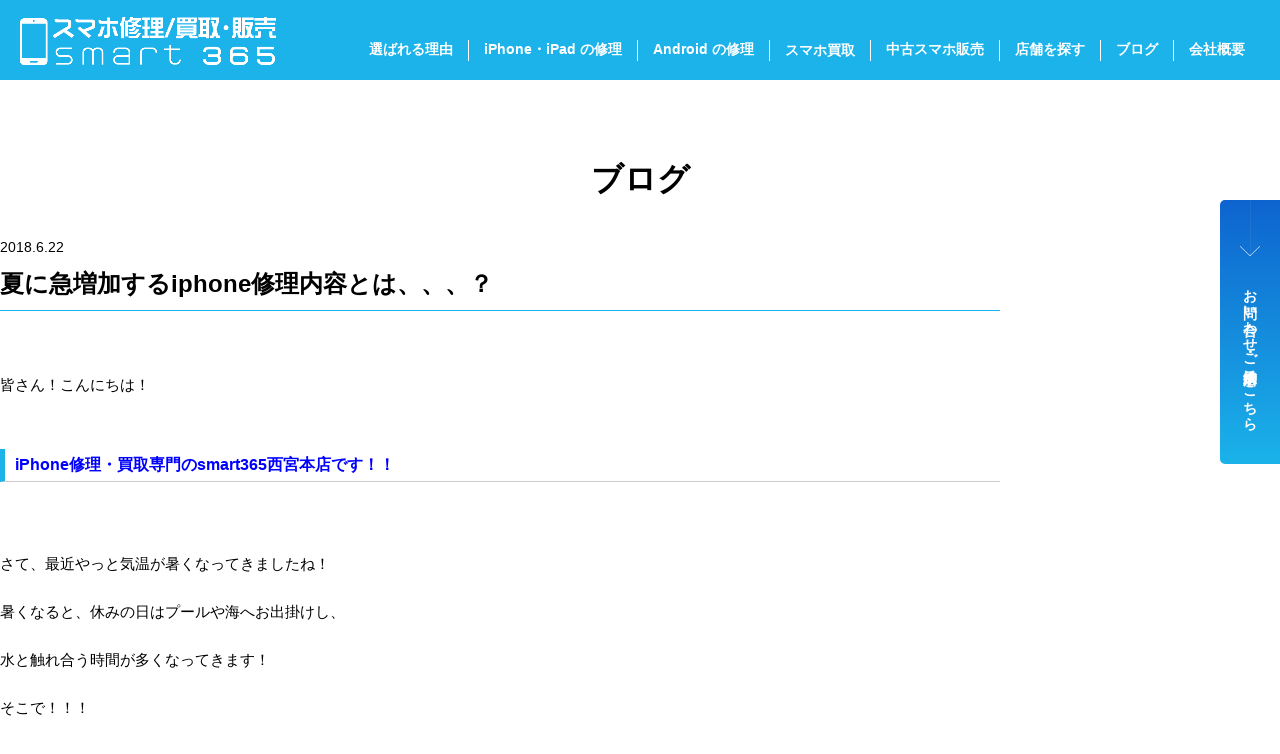

--- FILE ---
content_type: text/html; charset=UTF-8
request_url: https://www.smart365.jp/%E5%A4%8F%E3%81%AB%E6%80%A5%E5%A2%97%E5%8A%A0%E3%81%99%E3%82%8Biphone%E4%BF%AE%E7%90%86%E5%86%85%E5%AE%B9%E3%81%A8%E3%81%AF%E3%80%81%E3%80%81%E3%80%81%EF%BC%9F/
body_size: 11906
content:

<!DOCTYPE html>
<html lang="ja" class="no-js">
<head prefix="og: http://ogp.me/ns# fb: http://ogp.me/ns/fb# article: http://ogp.me/ns/article#">

<meta charset="utf-8">
<meta http-equiv="x-ua-compatible" content="ie=edge">
<meta id="viewport" name="viewport" content="width=device-width,initial-scale=1,shrink-to-fit=no" />
<meta name="format-detection" content="telephone=no">
<meta property="og:locale" content="ja_JP">
<meta property="og:title" content="スマホ修理/買取・販売 smart365">
<meta property="og:description" content="iPhone修理/スマホ修理専門店smart365 － 画面割れ・水没・バッテリー故障・その他トラブル等、即時受付・即日返却で修理できます！">
<meta property="og:type" content="article">
<meta property="og:url" content="https://www.smart365.jp/%E5%A4%8F%E3%81%AB%E6%80%A5%E5%A2%97%E5%8A%A0%E3%81%99%E3%82%8Biphone%E4%BF%AE%E7%90%86%E5%86%85%E5%AE%B9%E3%81%A8%E3%81%AF%E3%80%81%E3%80%81%E3%80%81%EF%BC%9F/" />
<meta property="og:image" content="">
<meta name="twitter:card" content="summary_large_image" />
<link rel="preconnect" href="https://fonts.googleapis.com">
<link rel="preconnect" href="https://fonts.gstatic.com" crossorigin>
<link href="https://fonts.googleapis.com/css2?family=Jost:ital,wght@0,100..900;1,100..900&family=Oswald:wght@200..700&display=swap" rel="stylesheet">
<link rel="icon" type="image/png" href="https://www.smart365.jp/wp-content/themes/nda/img/favicon/favicon-96x96.png" sizes="96x96" />
<link rel="icon" type="image/svg+xml" href="https://www.smart365.jp/wp-content/themes/nda/img/favicon/favicon.svg" />
<link rel="shortcut icon" href="https://www.smart365.jp/wp-content/themes/nda/img/favicon/favicon.ico" />
<link rel="apple-touch-icon" sizes="180x180" href="https://www.smart365.jp/wp-content/themes/nda/img/favicon/apple-touch-icon.png" />
<meta name="apple-mobile-web-app-title" content="MyWebSite" />
<link rel="manifest" href="https://www.smart365.jp/wp-content/themes/nda/img/favicon/site.webmanifest" />
<link rel="stylesheet" href="https://www.smart365.jp/wp-content/themes/nda/css/style.css">
<script src="https://www.smart365.jp/wp-content/themes/nda/js/app.js" defer></script>

<title>夏に急増加するiphone修理内容とは、、、？ &#8211; スマホ修理/買取・販売 smart365</title>
<meta name='robots' content='max-image-preview:large' />
<link rel='dns-prefetch' href='//www.googletagmanager.com' />
<link rel="alternate" type="application/rss+xml" title="スマホ修理/買取・販売 smart365 &raquo; 夏に急増加するiphone修理内容とは、、、？ のコメントのフィード" href="https://www.smart365.jp/%e5%a4%8f%e3%81%ab%e6%80%a5%e5%a2%97%e5%8a%a0%e3%81%99%e3%82%8biphone%e4%bf%ae%e7%90%86%e5%86%85%e5%ae%b9%e3%81%a8%e3%81%af%e3%80%81%e3%80%81%e3%80%81%ef%bc%9f/feed/" />
<link rel="alternate" title="oEmbed (JSON)" type="application/json+oembed" href="https://www.smart365.jp/wp-json/oembed/1.0/embed?url=https%3A%2F%2Fwww.smart365.jp%2F%25e5%25a4%258f%25e3%2581%25ab%25e6%2580%25a5%25e5%25a2%2597%25e5%258a%25a0%25e3%2581%2599%25e3%2582%258biphone%25e4%25bf%25ae%25e7%2590%2586%25e5%2586%2585%25e5%25ae%25b9%25e3%2581%25a8%25e3%2581%25af%25e3%2580%2581%25e3%2580%2581%25e3%2580%2581%25ef%25bc%259f%2F" />
<link rel="alternate" title="oEmbed (XML)" type="text/xml+oembed" href="https://www.smart365.jp/wp-json/oembed/1.0/embed?url=https%3A%2F%2Fwww.smart365.jp%2F%25e5%25a4%258f%25e3%2581%25ab%25e6%2580%25a5%25e5%25a2%2597%25e5%258a%25a0%25e3%2581%2599%25e3%2582%258biphone%25e4%25bf%25ae%25e7%2590%2586%25e5%2586%2585%25e5%25ae%25b9%25e3%2581%25a8%25e3%2581%25af%25e3%2580%2581%25e3%2580%2581%25e3%2580%2581%25ef%25bc%259f%2F&#038;format=xml" />
<style id='wp-img-auto-sizes-contain-inline-css' type='text/css'>
img:is([sizes=auto i],[sizes^="auto," i]){contain-intrinsic-size:3000px 1500px}
/*# sourceURL=wp-img-auto-sizes-contain-inline-css */
</style>
<style id='wp-emoji-styles-inline-css' type='text/css'>

	img.wp-smiley, img.emoji {
		display: inline !important;
		border: none !important;
		box-shadow: none !important;
		height: 1em !important;
		width: 1em !important;
		margin: 0 0.07em !important;
		vertical-align: -0.1em !important;
		background: none !important;
		padding: 0 !important;
	}
/*# sourceURL=wp-emoji-styles-inline-css */
</style>
<style id='wp-block-library-inline-css' type='text/css'>
:root{--wp-block-synced-color:#7a00df;--wp-block-synced-color--rgb:122,0,223;--wp-bound-block-color:var(--wp-block-synced-color);--wp-editor-canvas-background:#ddd;--wp-admin-theme-color:#007cba;--wp-admin-theme-color--rgb:0,124,186;--wp-admin-theme-color-darker-10:#006ba1;--wp-admin-theme-color-darker-10--rgb:0,107,160.5;--wp-admin-theme-color-darker-20:#005a87;--wp-admin-theme-color-darker-20--rgb:0,90,135;--wp-admin-border-width-focus:2px}@media (min-resolution:192dpi){:root{--wp-admin-border-width-focus:1.5px}}.wp-element-button{cursor:pointer}:root .has-very-light-gray-background-color{background-color:#eee}:root .has-very-dark-gray-background-color{background-color:#313131}:root .has-very-light-gray-color{color:#eee}:root .has-very-dark-gray-color{color:#313131}:root .has-vivid-green-cyan-to-vivid-cyan-blue-gradient-background{background:linear-gradient(135deg,#00d084,#0693e3)}:root .has-purple-crush-gradient-background{background:linear-gradient(135deg,#34e2e4,#4721fb 50%,#ab1dfe)}:root .has-hazy-dawn-gradient-background{background:linear-gradient(135deg,#faaca8,#dad0ec)}:root .has-subdued-olive-gradient-background{background:linear-gradient(135deg,#fafae1,#67a671)}:root .has-atomic-cream-gradient-background{background:linear-gradient(135deg,#fdd79a,#004a59)}:root .has-nightshade-gradient-background{background:linear-gradient(135deg,#330968,#31cdcf)}:root .has-midnight-gradient-background{background:linear-gradient(135deg,#020381,#2874fc)}:root{--wp--preset--font-size--normal:16px;--wp--preset--font-size--huge:42px}.has-regular-font-size{font-size:1em}.has-larger-font-size{font-size:2.625em}.has-normal-font-size{font-size:var(--wp--preset--font-size--normal)}.has-huge-font-size{font-size:var(--wp--preset--font-size--huge)}.has-text-align-center{text-align:center}.has-text-align-left{text-align:left}.has-text-align-right{text-align:right}.has-fit-text{white-space:nowrap!important}#end-resizable-editor-section{display:none}.aligncenter{clear:both}.items-justified-left{justify-content:flex-start}.items-justified-center{justify-content:center}.items-justified-right{justify-content:flex-end}.items-justified-space-between{justify-content:space-between}.screen-reader-text{border:0;clip-path:inset(50%);height:1px;margin:-1px;overflow:hidden;padding:0;position:absolute;width:1px;word-wrap:normal!important}.screen-reader-text:focus{background-color:#ddd;clip-path:none;color:#444;display:block;font-size:1em;height:auto;left:5px;line-height:normal;padding:15px 23px 14px;text-decoration:none;top:5px;width:auto;z-index:100000}html :where(.has-border-color){border-style:solid}html :where([style*=border-top-color]){border-top-style:solid}html :where([style*=border-right-color]){border-right-style:solid}html :where([style*=border-bottom-color]){border-bottom-style:solid}html :where([style*=border-left-color]){border-left-style:solid}html :where([style*=border-width]){border-style:solid}html :where([style*=border-top-width]){border-top-style:solid}html :where([style*=border-right-width]){border-right-style:solid}html :where([style*=border-bottom-width]){border-bottom-style:solid}html :where([style*=border-left-width]){border-left-style:solid}html :where(img[class*=wp-image-]){height:auto;max-width:100%}:where(figure){margin:0 0 1em}html :where(.is-position-sticky){--wp-admin--admin-bar--position-offset:var(--wp-admin--admin-bar--height,0px)}@media screen and (max-width:600px){html :where(.is-position-sticky){--wp-admin--admin-bar--position-offset:0px}}

/*# sourceURL=wp-block-library-inline-css */
</style><style id='global-styles-inline-css' type='text/css'>
:root{--wp--preset--aspect-ratio--square: 1;--wp--preset--aspect-ratio--4-3: 4/3;--wp--preset--aspect-ratio--3-4: 3/4;--wp--preset--aspect-ratio--3-2: 3/2;--wp--preset--aspect-ratio--2-3: 2/3;--wp--preset--aspect-ratio--16-9: 16/9;--wp--preset--aspect-ratio--9-16: 9/16;--wp--preset--color--black: #000000;--wp--preset--color--cyan-bluish-gray: #abb8c3;--wp--preset--color--white: #ffffff;--wp--preset--color--pale-pink: #f78da7;--wp--preset--color--vivid-red: #cf2e2e;--wp--preset--color--luminous-vivid-orange: #ff6900;--wp--preset--color--luminous-vivid-amber: #fcb900;--wp--preset--color--light-green-cyan: #7bdcb5;--wp--preset--color--vivid-green-cyan: #00d084;--wp--preset--color--pale-cyan-blue: #8ed1fc;--wp--preset--color--vivid-cyan-blue: #0693e3;--wp--preset--color--vivid-purple: #9b51e0;--wp--preset--gradient--vivid-cyan-blue-to-vivid-purple: linear-gradient(135deg,rgb(6,147,227) 0%,rgb(155,81,224) 100%);--wp--preset--gradient--light-green-cyan-to-vivid-green-cyan: linear-gradient(135deg,rgb(122,220,180) 0%,rgb(0,208,130) 100%);--wp--preset--gradient--luminous-vivid-amber-to-luminous-vivid-orange: linear-gradient(135deg,rgb(252,185,0) 0%,rgb(255,105,0) 100%);--wp--preset--gradient--luminous-vivid-orange-to-vivid-red: linear-gradient(135deg,rgb(255,105,0) 0%,rgb(207,46,46) 100%);--wp--preset--gradient--very-light-gray-to-cyan-bluish-gray: linear-gradient(135deg,rgb(238,238,238) 0%,rgb(169,184,195) 100%);--wp--preset--gradient--cool-to-warm-spectrum: linear-gradient(135deg,rgb(74,234,220) 0%,rgb(151,120,209) 20%,rgb(207,42,186) 40%,rgb(238,44,130) 60%,rgb(251,105,98) 80%,rgb(254,248,76) 100%);--wp--preset--gradient--blush-light-purple: linear-gradient(135deg,rgb(255,206,236) 0%,rgb(152,150,240) 100%);--wp--preset--gradient--blush-bordeaux: linear-gradient(135deg,rgb(254,205,165) 0%,rgb(254,45,45) 50%,rgb(107,0,62) 100%);--wp--preset--gradient--luminous-dusk: linear-gradient(135deg,rgb(255,203,112) 0%,rgb(199,81,192) 50%,rgb(65,88,208) 100%);--wp--preset--gradient--pale-ocean: linear-gradient(135deg,rgb(255,245,203) 0%,rgb(182,227,212) 50%,rgb(51,167,181) 100%);--wp--preset--gradient--electric-grass: linear-gradient(135deg,rgb(202,248,128) 0%,rgb(113,206,126) 100%);--wp--preset--gradient--midnight: linear-gradient(135deg,rgb(2,3,129) 0%,rgb(40,116,252) 100%);--wp--preset--font-size--small: 13px;--wp--preset--font-size--medium: 20px;--wp--preset--font-size--large: 36px;--wp--preset--font-size--x-large: 42px;--wp--preset--spacing--20: 0.44rem;--wp--preset--spacing--30: 0.67rem;--wp--preset--spacing--40: 1rem;--wp--preset--spacing--50: 1.5rem;--wp--preset--spacing--60: 2.25rem;--wp--preset--spacing--70: 3.38rem;--wp--preset--spacing--80: 5.06rem;--wp--preset--shadow--natural: 6px 6px 9px rgba(0, 0, 0, 0.2);--wp--preset--shadow--deep: 12px 12px 50px rgba(0, 0, 0, 0.4);--wp--preset--shadow--sharp: 6px 6px 0px rgba(0, 0, 0, 0.2);--wp--preset--shadow--outlined: 6px 6px 0px -3px rgb(255, 255, 255), 6px 6px rgb(0, 0, 0);--wp--preset--shadow--crisp: 6px 6px 0px rgb(0, 0, 0);}:where(.is-layout-flex){gap: 0.5em;}:where(.is-layout-grid){gap: 0.5em;}body .is-layout-flex{display: flex;}.is-layout-flex{flex-wrap: wrap;align-items: center;}.is-layout-flex > :is(*, div){margin: 0;}body .is-layout-grid{display: grid;}.is-layout-grid > :is(*, div){margin: 0;}:where(.wp-block-columns.is-layout-flex){gap: 2em;}:where(.wp-block-columns.is-layout-grid){gap: 2em;}:where(.wp-block-post-template.is-layout-flex){gap: 1.25em;}:where(.wp-block-post-template.is-layout-grid){gap: 1.25em;}.has-black-color{color: var(--wp--preset--color--black) !important;}.has-cyan-bluish-gray-color{color: var(--wp--preset--color--cyan-bluish-gray) !important;}.has-white-color{color: var(--wp--preset--color--white) !important;}.has-pale-pink-color{color: var(--wp--preset--color--pale-pink) !important;}.has-vivid-red-color{color: var(--wp--preset--color--vivid-red) !important;}.has-luminous-vivid-orange-color{color: var(--wp--preset--color--luminous-vivid-orange) !important;}.has-luminous-vivid-amber-color{color: var(--wp--preset--color--luminous-vivid-amber) !important;}.has-light-green-cyan-color{color: var(--wp--preset--color--light-green-cyan) !important;}.has-vivid-green-cyan-color{color: var(--wp--preset--color--vivid-green-cyan) !important;}.has-pale-cyan-blue-color{color: var(--wp--preset--color--pale-cyan-blue) !important;}.has-vivid-cyan-blue-color{color: var(--wp--preset--color--vivid-cyan-blue) !important;}.has-vivid-purple-color{color: var(--wp--preset--color--vivid-purple) !important;}.has-black-background-color{background-color: var(--wp--preset--color--black) !important;}.has-cyan-bluish-gray-background-color{background-color: var(--wp--preset--color--cyan-bluish-gray) !important;}.has-white-background-color{background-color: var(--wp--preset--color--white) !important;}.has-pale-pink-background-color{background-color: var(--wp--preset--color--pale-pink) !important;}.has-vivid-red-background-color{background-color: var(--wp--preset--color--vivid-red) !important;}.has-luminous-vivid-orange-background-color{background-color: var(--wp--preset--color--luminous-vivid-orange) !important;}.has-luminous-vivid-amber-background-color{background-color: var(--wp--preset--color--luminous-vivid-amber) !important;}.has-light-green-cyan-background-color{background-color: var(--wp--preset--color--light-green-cyan) !important;}.has-vivid-green-cyan-background-color{background-color: var(--wp--preset--color--vivid-green-cyan) !important;}.has-pale-cyan-blue-background-color{background-color: var(--wp--preset--color--pale-cyan-blue) !important;}.has-vivid-cyan-blue-background-color{background-color: var(--wp--preset--color--vivid-cyan-blue) !important;}.has-vivid-purple-background-color{background-color: var(--wp--preset--color--vivid-purple) !important;}.has-black-border-color{border-color: var(--wp--preset--color--black) !important;}.has-cyan-bluish-gray-border-color{border-color: var(--wp--preset--color--cyan-bluish-gray) !important;}.has-white-border-color{border-color: var(--wp--preset--color--white) !important;}.has-pale-pink-border-color{border-color: var(--wp--preset--color--pale-pink) !important;}.has-vivid-red-border-color{border-color: var(--wp--preset--color--vivid-red) !important;}.has-luminous-vivid-orange-border-color{border-color: var(--wp--preset--color--luminous-vivid-orange) !important;}.has-luminous-vivid-amber-border-color{border-color: var(--wp--preset--color--luminous-vivid-amber) !important;}.has-light-green-cyan-border-color{border-color: var(--wp--preset--color--light-green-cyan) !important;}.has-vivid-green-cyan-border-color{border-color: var(--wp--preset--color--vivid-green-cyan) !important;}.has-pale-cyan-blue-border-color{border-color: var(--wp--preset--color--pale-cyan-blue) !important;}.has-vivid-cyan-blue-border-color{border-color: var(--wp--preset--color--vivid-cyan-blue) !important;}.has-vivid-purple-border-color{border-color: var(--wp--preset--color--vivid-purple) !important;}.has-vivid-cyan-blue-to-vivid-purple-gradient-background{background: var(--wp--preset--gradient--vivid-cyan-blue-to-vivid-purple) !important;}.has-light-green-cyan-to-vivid-green-cyan-gradient-background{background: var(--wp--preset--gradient--light-green-cyan-to-vivid-green-cyan) !important;}.has-luminous-vivid-amber-to-luminous-vivid-orange-gradient-background{background: var(--wp--preset--gradient--luminous-vivid-amber-to-luminous-vivid-orange) !important;}.has-luminous-vivid-orange-to-vivid-red-gradient-background{background: var(--wp--preset--gradient--luminous-vivid-orange-to-vivid-red) !important;}.has-very-light-gray-to-cyan-bluish-gray-gradient-background{background: var(--wp--preset--gradient--very-light-gray-to-cyan-bluish-gray) !important;}.has-cool-to-warm-spectrum-gradient-background{background: var(--wp--preset--gradient--cool-to-warm-spectrum) !important;}.has-blush-light-purple-gradient-background{background: var(--wp--preset--gradient--blush-light-purple) !important;}.has-blush-bordeaux-gradient-background{background: var(--wp--preset--gradient--blush-bordeaux) !important;}.has-luminous-dusk-gradient-background{background: var(--wp--preset--gradient--luminous-dusk) !important;}.has-pale-ocean-gradient-background{background: var(--wp--preset--gradient--pale-ocean) !important;}.has-electric-grass-gradient-background{background: var(--wp--preset--gradient--electric-grass) !important;}.has-midnight-gradient-background{background: var(--wp--preset--gradient--midnight) !important;}.has-small-font-size{font-size: var(--wp--preset--font-size--small) !important;}.has-medium-font-size{font-size: var(--wp--preset--font-size--medium) !important;}.has-large-font-size{font-size: var(--wp--preset--font-size--large) !important;}.has-x-large-font-size{font-size: var(--wp--preset--font-size--x-large) !important;}
/*# sourceURL=global-styles-inline-css */
</style>

<style id='classic-theme-styles-inline-css' type='text/css'>
/*! This file is auto-generated */
.wp-block-button__link{color:#fff;background-color:#32373c;border-radius:9999px;box-shadow:none;text-decoration:none;padding:calc(.667em + 2px) calc(1.333em + 2px);font-size:1.125em}.wp-block-file__button{background:#32373c;color:#fff;text-decoration:none}
/*# sourceURL=/wp-includes/css/classic-themes.min.css */
</style>
<link rel='stylesheet' id='contact-form-7-css' href='https://www.smart365.jp/wp-content/plugins/contact-form-7/includes/css/styles.css?ver=6.1.1' type='text/css' media='all' />

<!-- Site Kit によって追加された Google タグ（gtag.js）スニペット -->
<!-- Google アナリティクス スニペット (Site Kit が追加) -->
<script type="text/javascript" src="https://www.googletagmanager.com/gtag/js?id=GT-KVN4MMN" id="google_gtagjs-js" async></script>
<script type="text/javascript" id="google_gtagjs-js-after">
/* <![CDATA[ */
window.dataLayer = window.dataLayer || [];function gtag(){dataLayer.push(arguments);}
gtag("set","linker",{"domains":["www.smart365.jp"]});
gtag("js", new Date());
gtag("set", "developer_id.dZTNiMT", true);
gtag("config", "GT-KVN4MMN");
 window._googlesitekit = window._googlesitekit || {}; window._googlesitekit.throttledEvents = []; window._googlesitekit.gtagEvent = (name, data) => { var key = JSON.stringify( { name, data } ); if ( !! window._googlesitekit.throttledEvents[ key ] ) { return; } window._googlesitekit.throttledEvents[ key ] = true; setTimeout( () => { delete window._googlesitekit.throttledEvents[ key ]; }, 5 ); gtag( "event", name, { ...data, event_source: "site-kit" } ); }; 
//# sourceURL=google_gtagjs-js-after
/* ]]> */
</script>
<link rel="https://api.w.org/" href="https://www.smart365.jp/wp-json/" /><link rel="alternate" title="JSON" type="application/json" href="https://www.smart365.jp/wp-json/wp/v2/posts/4706" /><link rel="EditURI" type="application/rsd+xml" title="RSD" href="https://www.smart365.jp/xmlrpc.php?rsd" />
<meta name="generator" content="WordPress 6.9" />
<link rel="canonical" href="https://www.smart365.jp/%e5%a4%8f%e3%81%ab%e6%80%a5%e5%a2%97%e5%8a%a0%e3%81%99%e3%82%8biphone%e4%bf%ae%e7%90%86%e5%86%85%e5%ae%b9%e3%81%a8%e3%81%af%e3%80%81%e3%80%81%e3%80%81%ef%bc%9f/" />
<link rel='shortlink' href='https://www.smart365.jp/?p=4706' />
<meta name="generator" content="Site Kit by Google 1.159.0" /><meta name="redi-version" content="1.2.7" /></head>

<body >
<div id="container">

<header class="header">
  <div class="header-logo">
    <a href="https://www.smart365.jp">
      <img src="https://www.smart365.jp/wp-content/themes/nda/img/common/logo-white.png" alt="スマホ修理/買取・販売 smart365" width="258" height="25">
    </a>
  </div>
  <div class="header-navi">
    <nav class="gNavi">
      <ul class="gNavi-ul">
        <li class="gNavi-ul-li"><a href="https://www.smart365.jp/reason/"><span class="for-sp">smart365が</span>選ばれる理由</a></li>
        <li class="gNavi-ul-li"><a href="https://www.smart365.jp/ios/">iPhone・iPad の修理<span class="for-tab-sp">はこちら</span></a></li>
        <li class="gNavi-ul-li"><a href="https://www.smart365.jp/android-repair/">Android の修理<span class="for-tab-sp">はこちら</span></a></li>
        <li class="gNavi-ul-li"><a href="https://www.smart365.jp/purchase/">
          <span class="for-lg-md">スマホ買取</span>
          <span class="for-tab-sp">スマホ買取査定はこちら</span>
        </a></li>
        <li class="gNavi-ul-li"><a href="https://www.smart365.jp/used/"><span class="for-tab-sp">安心の</span>中古スマホ販売</a></li>
        <li class="gNavi-ul-li"><a href="https://www.smart365.jp/store/"><span class="for-tab-sp">smart365</span>店舗を探す</a></li>
        <li class="gNavi-ul-li"><a href="https://www.smart365.jp/news/"><span class="for-tab-sp">お役立ち</span>ブログ</a></li>
        <li class="gNavi-ul-li"><a href="https://www.smart365.jp/company/">会社概要</a></li>
        <li class="gNavi-ul-li for-tab-sp"><a href="https://www.smart365.jp/contact/">お問い合わせ・来店予約</a></li>
      </ul>
    </nav>
  </div>
</header>
<button class="dwMenu">
  <div class="dwMenu-hamburger">
    <span></span>
    <span></span>
    <span></span>
  </div>
</button>

<main class="main">
  <div class="contents">
    <div class="pageTitle">
      <h1 class="pageTitle-main">ブログ</h1>
    </div>
  </div>

  <div class="postDetail">
    <article class="articleDetail">
      <time class="articleDetail-date" datetime="2018-06-22">2018.6.22</time>
      <h2 class="articleDetail-title">夏に急増加するiphone修理内容とは、、、？</h2>
      <div class="articleDetail-contents wpArticle">
        <p>皆さん！こんにちは！</p>
<h3><span style="color: #0000ff;"><strong><a style="color: #0000ff;" href="https://www.smart365.jp/shop/honten/nishinomiya-honten/#page-shop02">iPhone修理・買取専門のsmart365西宮本店です！！</a></strong></span></h3>
<p>&nbsp;</p>
<p>さて、最近やっと気温が暑くなってきましたね！</p>
<p>暑くなると、休みの日はプールや海へお出掛けし、</p>
<p>水と触れ合う時間が多くなってきます！</p>
<p>そこで！！！</p>
<p>iphone修理店だからこそ皆さまへ注意を促させて頂きますと、</p>
<p>&nbsp;</p>
<p>『iphoneの水没故障には、最新のご注意を！！』</p>
<p>&nbsp;</p>
<p>実際に、6月に突入してから、プールで水没故障させてしまい、</p>
<p>『iphone　水没復旧』の修理ご依頼が大変増加しております！</p>
<p>smart365西宮本店としては、修理のご依頼を頂けることには大変嬉しく感じておりますが、</p>
<p>『水没』という故障は、『iphone』にとって一番負担のかかる故障となり、</p>
<p>復旧するも、何かしらの不具合が生じてしまったり、</p>
<p>最悪の場合、時間が経過してから電源が入らなくなってしまうことも。。。</p>
<p>&nbsp;</p>
<p>今後、プールや海へ出掛ける事がもっと増えきますが、</p>
<p>アイフォン修理店　smart365西宮本店からは、</p>
<p>『バックアップ』を小まめに取って頂くことをお勧め致します！</p>
<p>最悪機種変更しても、データは残せる！！</p>
<p>という手段ができます！非常におススメでございます！</p>
<p>&nbsp;</p>
<p>smart365西宮本店では、『iphone　水没』の復旧修理は、</p>
<p>約3～4時間頂きますが、丁寧に復旧できるよう作業を進めていきます！</p>
<p>西宮地域最安値ですが、『安心・安全・高品質』をモットーとしております！</p>
<p>西宮でアイフォン修理をお考えの際は、</p>
<p>是非！smart365西宮本店までお問い合わせ下さいませ！</p>
<p>皆様のご来店をお待ちしております！！</p>
      </div>
    </article>
        <div class="pager">
      <div class="pager-btn is-l">
        <a href="https://www.smart365.jp/%e3%82%a2%e3%82%a4%e3%83%95%e3%82%a9%e3%83%b37%e3%80%80%e3%82%ac%e3%83%a9%e3%82%b9%e5%89%b2%e3%82%8c/" rel="prev">前の記事へ</a>      </div>
      <div class="pager-btn is-all">
        <a href="https://www.smart365.jp/news/">ブログ一覧へ</a>
      </div>
      <div class="pager-btn is-r">
        <a href="https://www.smart365.jp/iphone7%e3%80%80%e6%b6%b2%e6%99%b6%e7%94%bb%e9%9d%a2%e4%bf%ae%e7%90%86%ef%bc%81/" rel="next">次の記事へ</a>      </div>
    </div>
  </div>



  
<div class="storeList">
  <h2 class="storeList-title">
    <span class="storeList-title-smart"><img src="https://www.smart365.jp/wp-content/themes/nda/img/common/txt-smart365-white.png" alt="smart 365" width="243" height="22"></span>
    <span class="storeList-title-annai">店舗のご案内<span class="text-s">smart365 Store</span></span>
  </h2>
  <div class="storePanel-wrap">
    
    <section class="storePanel">
    <a class="storePanel-mainlink" href="https://www.smart365.jp/shop/nishinomiya-honten/">
            <h3 class="storePanel-title">
        <span class="storePanel-title-main">smart365 西宮本店</span>
              </h3>
      <div class="storePanel-img">
        <img src="https://smart365.jp/contents/uploads/2025/03/西宮本店-800x600.jpg" alt="" width="277" height="56">
      </div>
      <div class="storePanel-address">〒662-0915 兵庫県西宮市馬場町5-4<br>エビス西宮205号</div>
      <div class="storePanel-text">
        <div class="storePanel-text-item">
          <p>阪神西宮駅徒歩約3分</p>
        </div>
                <div class="storePanel-text-item">
          <table>
            <tr>
              <th>営業時間</th>
              <td>火曜日～木曜日：13時～19時<br>土日祝：10時～19時　年末年始休暇：2025年12月31日(水)～2026年1月3日(土)迄</td>
            </tr>
          </table>
        </div>
                        <div class="storePanel-text-item">
          <table>
            <tr>
              <th>店休日</th>
              <td>　毎週月曜日＆金曜日/年末年始店休日：2025年12月31日(水)～2026年1月3日(土)迄</td>
            </tr>
          </table>
        </div>
                        <p class="storePanel-text-note">※予告なく営業時間が変更される可能性がある為、Googleにて最新情報をご確認下さい</p>
              </div>
    </a>
    <div class="storePanel-bottomArea">
              <div class="storePanel-bottomArea-maplink">
          <a class="btn-s" href="https://maps.app.goo.gl/JLkSwjZSBALjFuS78" target="_blank">Access Map</a>
        </div>
        <div class="storePanel-bottomArea-tel">
          <a href="tel:0798-78-2033">0798-78-2033</a>
        </div>
        <div class="storePanel-bottomArea-btn">
          <a class="btn-simple" href="https://www.smart365.jp/shop/nishinomiya-honten/">修理価格はこちら</a>
        </div>
        <div class="storePanel-bottomArea-btn">
          <a class="btn-simple" href="https://www.smart365.jp/contact/">ご来店予約</a>
        </div>
          </div>
  </section>
    <section class="storePanel">
    <a class="storePanel-mainlink" href="https://www.smart365.jp/shop/okabaten/">
            <h3 class="storePanel-title">
        <span class="storePanel-title-main">smart365 岡場店</span>
                <span class="storePanel-title-sub">エコールリラ本館5F</span>
              </h3>
      <div class="storePanel-img">
        <img src="https://smart365.jp/contents/uploads/2025/03/img-store-2-1.jpg" alt="" width="277" height="56">
      </div>
      <div class="storePanel-address">〒651-1302 兵庫県神戸市北区藤原台中町1丁目2-2<br>エコールリラ本館5階</div>
      <div class="storePanel-text">
        <div class="storePanel-text-item">
          <p>神戸電鉄三田線「岡場」駅下車徒歩3分<br>エコールリラ本館5F<br>館内大型駐車場有り</p>
        </div>
                <div class="storePanel-text-item">
          <table>
            <tr>
              <th>営業時間</th>
              <td>10時～19時</td>
            </tr>
          </table>
        </div>
                        <div class="storePanel-text-item">
          <table>
            <tr>
              <th>店休日</th>
              <td>年中無休</td>
            </tr>
          </table>
        </div>
                      </div>
    </a>
    <div class="storePanel-bottomArea">
              <div class="storePanel-bottomArea-maplink">
          <a class="btn-s" href="https://maps.app.goo.gl/DLoruWjmodvE7opd8" target="_blank">Access Map</a>
        </div>
        <div class="storePanel-bottomArea-tel">
          <a href="tel:078-595-7070">078-595-7070</a>
        </div>
        <div class="storePanel-bottomArea-btn">
          <a class="btn-simple" href="https://www.smart365.jp/shop/okabaten/">修理価格はこちら</a>
        </div>
        <div class="storePanel-bottomArea-btn">
          <a class="btn-simple" href="https://www.smart365.jp/contact/">ご来店予約</a>
        </div>
          </div>
  </section>
    <section class="storePanel">
    <a class="storePanel-mainlink" href="https://www.smart365.jp/shop/gakuentoshiten/">
            <h3 class="storePanel-title">
        <span class="storePanel-title-main">smart365 学園都市店</span>
                <span class="storePanel-title-sub">（キャンパススクエア本館1F）</span>
              </h3>
      <div class="storePanel-img">
        <img src="https://smart365.jp/contents/uploads/2025/03/img-store-1-1.jpg" alt="" width="277" height="56">
      </div>
      <div class="storePanel-address">〒651-2103 兵庫県神戸市西区学園西町1丁目4<br>キャンパススクエア本館1F</div>
      <div class="storePanel-text">
        <div class="storePanel-text-item">
          <p>神戸市営地下鉄西神山手線「学園都市」駅下車徒歩2分<br>キャンパススクエア本館1F<br>館内大型駐車場有り</p>
        </div>
                <div class="storePanel-text-item">
          <table>
            <tr>
              <th>営業時間</th>
              <td>10時～20時</td>
            </tr>
          </table>
        </div>
                        <div class="storePanel-text-item">
          <table>
            <tr>
              <th>店休日</th>
              <td>毎月第3火曜日</td>
            </tr>
          </table>
        </div>
                      </div>
    </a>
    <div class="storePanel-bottomArea">
              <div class="storePanel-bottomArea-maplink">
          <a class="btn-s" href="https://maps.app.goo.gl/SQxtQSDcDKVtnubw5" target="_blank">Access Map</a>
        </div>
        <div class="storePanel-bottomArea-tel">
          <a href="tel:078-754-7795">078-754-7795</a>
        </div>
        <div class="storePanel-bottomArea-btn">
          <a class="btn-simple" href="https://www.smart365.jp/shop/gakuentoshiten/">修理価格はこちら</a>
        </div>
        <div class="storePanel-bottomArea-btn">
          <a class="btn-simple" href="https://www.smart365.jp/contact/">ご来店予約</a>
        </div>
          </div>
  </section>
    <section class="storePanel">
    <a class="storePanel-mainlink" href="https://www.smart365.jp/shop/shop-148/">
            <h3 class="storePanel-title">
        <span class="storePanel-title-main">smart365 カインズ神戸深江浜店</span>
              </h3>
      <div class="storePanel-img">
        <img src="https://smart365.jp/contents/uploads/2025/03/IMG_0159-1-800x600.jpg" alt="" width="277" height="56">
      </div>
      <div class="storePanel-address">〒658-0023 兵庫県神戸市東灘区深江浜町59-5<br>カインズ神戸深江浜内</div>
      <div class="storePanel-text">
        <div class="storePanel-text-item">
          <p>神戸市バス　「東部市場南」駅徒歩3分<br>阪神「深江」駅下車徒歩20分<br>カインズ神戸深江浜店内1階<br>館内大型無料駐車場有り</p>
        </div>
                <div class="storePanel-text-item">
          <table>
            <tr>
              <th>営業時間</th>
              <td>10時～19時</td>
            </tr>
          </table>
        </div>
                        <div class="storePanel-text-item">
          <table>
            <tr>
              <th>店休日</th>
              <td>　毎週木曜日</td>
            </tr>
          </table>
        </div>
                      </div>
    </a>
    <div class="storePanel-bottomArea">
              <div class="storePanel-bottomArea-maplink">
          <a class="btn-s" href="https://maps.app.goo.gl/JUXY25R7t91fYayk7" target="_blank">Access Map</a>
        </div>
        <div class="storePanel-bottomArea-tel">
          <a href="tel:078-855-8533">078-855-8533</a>
        </div>
        <div class="storePanel-bottomArea-btn">
          <a class="btn-simple" href="https://www.smart365.jp/shop/shop-148/">修理価格はこちら</a>
        </div>
        <div class="storePanel-bottomArea-btn">
          <a class="btn-simple" href="https://www.smart365.jp/contact/">ご来店予約</a>
        </div>
          </div>
  </section>
    
  </div>
</div>
  
</main>


<script type="speculationrules">
{"prefetch":[{"source":"document","where":{"and":[{"href_matches":"/*"},{"not":{"href_matches":["/wp-*.php","/wp-admin/*","/contents/uploads/*","/wp-content/*","/wp-content/plugins/*","/wp-content/themes/nda/*","/*\\?(.+)"]}},{"not":{"selector_matches":"a[rel~=\"nofollow\"]"}},{"not":{"selector_matches":".no-prefetch, .no-prefetch a"}}]},"eagerness":"conservative"}]}
</script>
<script type="text/javascript" src="https://www.smart365.jp/wp-includes/js/dist/hooks.min.js?ver=dd5603f07f9220ed27f1" id="wp-hooks-js"></script>
<script type="text/javascript" src="https://www.smart365.jp/wp-includes/js/dist/i18n.min.js?ver=c26c3dc7bed366793375" id="wp-i18n-js"></script>
<script type="text/javascript" id="wp-i18n-js-after">
/* <![CDATA[ */
wp.i18n.setLocaleData( { 'text direction\u0004ltr': [ 'ltr' ] } );
//# sourceURL=wp-i18n-js-after
/* ]]> */
</script>
<script type="text/javascript" src="https://www.smart365.jp/wp-content/plugins/contact-form-7/includes/swv/js/index.js?ver=6.1.1" id="swv-js"></script>
<script type="text/javascript" id="contact-form-7-js-translations">
/* <![CDATA[ */
( function( domain, translations ) {
	var localeData = translations.locale_data[ domain ] || translations.locale_data.messages;
	localeData[""].domain = domain;
	wp.i18n.setLocaleData( localeData, domain );
} )( "contact-form-7", {"translation-revision-date":"2025-08-05 08:50:03+0000","generator":"GlotPress\/4.0.1","domain":"messages","locale_data":{"messages":{"":{"domain":"messages","plural-forms":"nplurals=1; plural=0;","lang":"ja_JP"},"This contact form is placed in the wrong place.":["\u3053\u306e\u30b3\u30f3\u30bf\u30af\u30c8\u30d5\u30a9\u30fc\u30e0\u306f\u9593\u9055\u3063\u305f\u4f4d\u7f6e\u306b\u7f6e\u304b\u308c\u3066\u3044\u307e\u3059\u3002"],"Error:":["\u30a8\u30e9\u30fc:"]}},"comment":{"reference":"includes\/js\/index.js"}} );
//# sourceURL=contact-form-7-js-translations
/* ]]> */
</script>
<script type="text/javascript" id="contact-form-7-js-before">
/* <![CDATA[ */
var wpcf7 = {
    "api": {
        "root": "https:\/\/www.smart365.jp\/wp-json\/",
        "namespace": "contact-form-7\/v1"
    }
};
//# sourceURL=contact-form-7-js-before
/* ]]> */
</script>
<script type="text/javascript" src="https://www.smart365.jp/wp-content/plugins/contact-form-7/includes/js/index.js?ver=6.1.1" id="contact-form-7-js"></script>
<script type="text/javascript" src="https://www.google.com/recaptcha/api.js?render=6LfycysrAAAAABHIFSKEkC8JvtI7wsiFopfYe7Jw&amp;ver=3.0" id="google-recaptcha-js"></script>
<script type="text/javascript" src="https://www.smart365.jp/wp-includes/js/dist/vendor/wp-polyfill.min.js?ver=3.15.0" id="wp-polyfill-js"></script>
<script type="text/javascript" id="wpcf7-recaptcha-js-before">
/* <![CDATA[ */
var wpcf7_recaptcha = {
    "sitekey": "6LfycysrAAAAABHIFSKEkC8JvtI7wsiFopfYe7Jw",
    "actions": {
        "homepage": "homepage",
        "contactform": "contactform"
    }
};
//# sourceURL=wpcf7-recaptcha-js-before
/* ]]> */
</script>
<script type="text/javascript" src="https://www.smart365.jp/wp-content/plugins/contact-form-7/modules/recaptcha/index.js?ver=6.1.1" id="wpcf7-recaptcha-js"></script>
<script type="text/javascript" src="https://www.smart365.jp/wp-content/plugins/google-site-kit/dist/assets/js/googlesitekit-events-provider-contact-form-7-84e9a1056bc4922b7cbd.js" id="googlesitekit-events-provider-contact-form-7-js" defer></script>
<script id="wp-emoji-settings" type="application/json">
{"baseUrl":"https://s.w.org/images/core/emoji/17.0.2/72x72/","ext":".png","svgUrl":"https://s.w.org/images/core/emoji/17.0.2/svg/","svgExt":".svg","source":{"concatemoji":"https://www.smart365.jp/wp-includes/js/wp-emoji-release.min.js?ver=6.9"}}
</script>
<script type="module">
/* <![CDATA[ */
/*! This file is auto-generated */
const a=JSON.parse(document.getElementById("wp-emoji-settings").textContent),o=(window._wpemojiSettings=a,"wpEmojiSettingsSupports"),s=["flag","emoji"];function i(e){try{var t={supportTests:e,timestamp:(new Date).valueOf()};sessionStorage.setItem(o,JSON.stringify(t))}catch(e){}}function c(e,t,n){e.clearRect(0,0,e.canvas.width,e.canvas.height),e.fillText(t,0,0);t=new Uint32Array(e.getImageData(0,0,e.canvas.width,e.canvas.height).data);e.clearRect(0,0,e.canvas.width,e.canvas.height),e.fillText(n,0,0);const a=new Uint32Array(e.getImageData(0,0,e.canvas.width,e.canvas.height).data);return t.every((e,t)=>e===a[t])}function p(e,t){e.clearRect(0,0,e.canvas.width,e.canvas.height),e.fillText(t,0,0);var n=e.getImageData(16,16,1,1);for(let e=0;e<n.data.length;e++)if(0!==n.data[e])return!1;return!0}function u(e,t,n,a){switch(t){case"flag":return n(e,"\ud83c\udff3\ufe0f\u200d\u26a7\ufe0f","\ud83c\udff3\ufe0f\u200b\u26a7\ufe0f")?!1:!n(e,"\ud83c\udde8\ud83c\uddf6","\ud83c\udde8\u200b\ud83c\uddf6")&&!n(e,"\ud83c\udff4\udb40\udc67\udb40\udc62\udb40\udc65\udb40\udc6e\udb40\udc67\udb40\udc7f","\ud83c\udff4\u200b\udb40\udc67\u200b\udb40\udc62\u200b\udb40\udc65\u200b\udb40\udc6e\u200b\udb40\udc67\u200b\udb40\udc7f");case"emoji":return!a(e,"\ud83e\u1fac8")}return!1}function f(e,t,n,a){let r;const o=(r="undefined"!=typeof WorkerGlobalScope&&self instanceof WorkerGlobalScope?new OffscreenCanvas(300,150):document.createElement("canvas")).getContext("2d",{willReadFrequently:!0}),s=(o.textBaseline="top",o.font="600 32px Arial",{});return e.forEach(e=>{s[e]=t(o,e,n,a)}),s}function r(e){var t=document.createElement("script");t.src=e,t.defer=!0,document.head.appendChild(t)}a.supports={everything:!0,everythingExceptFlag:!0},new Promise(t=>{let n=function(){try{var e=JSON.parse(sessionStorage.getItem(o));if("object"==typeof e&&"number"==typeof e.timestamp&&(new Date).valueOf()<e.timestamp+604800&&"object"==typeof e.supportTests)return e.supportTests}catch(e){}return null}();if(!n){if("undefined"!=typeof Worker&&"undefined"!=typeof OffscreenCanvas&&"undefined"!=typeof URL&&URL.createObjectURL&&"undefined"!=typeof Blob)try{var e="postMessage("+f.toString()+"("+[JSON.stringify(s),u.toString(),c.toString(),p.toString()].join(",")+"));",a=new Blob([e],{type:"text/javascript"});const r=new Worker(URL.createObjectURL(a),{name:"wpTestEmojiSupports"});return void(r.onmessage=e=>{i(n=e.data),r.terminate(),t(n)})}catch(e){}i(n=f(s,u,c,p))}t(n)}).then(e=>{for(const n in e)a.supports[n]=e[n],a.supports.everything=a.supports.everything&&a.supports[n],"flag"!==n&&(a.supports.everythingExceptFlag=a.supports.everythingExceptFlag&&a.supports[n]);var t;a.supports.everythingExceptFlag=a.supports.everythingExceptFlag&&!a.supports.flag,a.supports.everything||((t=a.source||{}).concatemoji?r(t.concatemoji):t.wpemoji&&t.twemoji&&(r(t.twemoji),r(t.wpemoji)))});
//# sourceURL=https://www.smart365.jp/wp-includes/js/wp-emoji-loader.min.js
/* ]]> */
</script>

<footer class="footer">
  <div class="footer-inner">
    <div class="footerInfo">
      <div class="footerInfo-logo">
        <a href="https://www.smart365.jp">
          <img src="https://www.smart365.jp/wp-content/themes/nda/img/common/logo.png" alt="スマホ修理/買取・販売 smart365" width="258" height="25">
        </a>
      </div>
      <div class="footerInfo-sns">
        <ul class="footerInfo-sns-ul">
          <li class="footerInfo-sns-ul-li"><a href="https://www.instagram.com/smart_365/" target="_blank"><img src="https://www.smart365.jp/wp-content/themes/nda/img/common/icon-insta.png" alt="Instagram" width="37" height="37"></a></li>
          <li class="footerInfo-sns-ul-li"><a href="https://www.facebook.com/smart365nishinomiya/" target="_blank"><img src="https://www.smart365.jp/wp-content/themes/nda/img/common/icon-facebook.png" alt="Facebook" width="37" height="37"></a></li>
          <li class="footerInfo-sns-ul-li"><a href="https://twitter.com/smart365_ip" target="_blank"><img src="https://www.smart365.jp/wp-content/themes/nda/img/common/icon-x.png" alt="X" width="37" height="37"></a></li>
        </ul>
      </div>
    </div>
    <nav class="footerNavi">
      <ul class="footerNavi-ul">
        <li class="footerNavi-ul-li"><a href="https://www.smart365.jp/">smart365 TOP</a></li>
        <li class="footerNavi-ul-li"><a href="https://www.smart365.jp/reason/">選ばれる理由</a></li>
        <li class="footerNavi-ul-li">修理
          <ul class="footerNaviSub">
            <li class="footerNaviSub-li"><a href="https://www.smart365.jp/ios/">iPhone・iPad の修理</a></li>
            <li class="footerNaviSub-li"><a href="https://www.smart365.jp/android-repair/">Android の修理</a></li>
          </ul>
        </li>
        <li class="footerNavi-ul-li"><a href="https://www.smart365.jp/purchase/">中古スマホ買取・販売</a></li>
        <li class="footerNavi-ul-li"><a href="https://www.smart365.jp/news/">ブログ</a></li>
      </ul>
      <ul class="footerNavi-ul">
        <li class="footerNavi-ul-li"><a href="https://www.smart365.jp/store/">店舗一覧</a>
          <ul class="footerNaviSub">
                        <li class="footerNaviSub-li"><a href="https://www.smart365.jp/shop/nishinomiya-honten/">smart365 西宮本店</a></li>
                        <li class="footerNaviSub-li"><a href="https://www.smart365.jp/shop/okabaten/">smart365 岡場店</a></li>
                        <li class="footerNaviSub-li"><a href="https://www.smart365.jp/shop/gakuentoshiten/">smart365 学園都市店</a></li>
                        <li class="footerNaviSub-li"><a href="https://www.smart365.jp/shop/shop-148/">smart365 カインズ神戸深江浜店</a></li>
                      </ul>
        </li>
        <li class="footerNavi-ul-li"><a href="https://www.smart365.jp/company/">会社概要</a></li>
        <li class="footerNavi-ul-li"><a href="https://www.smart365.jp/store/">店舗一覧</a></li>
        <li class="footerNavi-ul-li"><a href="https://www.smart365.jp/contact/">お問い合わせ・来店予約</a></li>
      </ul>
    </nav>
  </div>
  <small class="footerCopy">Copyright &copy; smart365 All Rights Reserved.</small>
</footer>
<div class="sideMenu">
  <a class="sideMenu-btn" href="https://www.smart365.jp/contact/">お問い合わせ・ご来店予約はこちら</a>
</div>

</div>
</body>
</html>


--- FILE ---
content_type: text/html; charset=utf-8
request_url: https://www.google.com/recaptcha/api2/anchor?ar=1&k=6LfycysrAAAAABHIFSKEkC8JvtI7wsiFopfYe7Jw&co=aHR0cHM6Ly93d3cuc21hcnQzNjUuanA6NDQz&hl=en&v=PoyoqOPhxBO7pBk68S4YbpHZ&size=invisible&anchor-ms=20000&execute-ms=30000&cb=mokz2wwh5gw2
body_size: 48520
content:
<!DOCTYPE HTML><html dir="ltr" lang="en"><head><meta http-equiv="Content-Type" content="text/html; charset=UTF-8">
<meta http-equiv="X-UA-Compatible" content="IE=edge">
<title>reCAPTCHA</title>
<style type="text/css">
/* cyrillic-ext */
@font-face {
  font-family: 'Roboto';
  font-style: normal;
  font-weight: 400;
  font-stretch: 100%;
  src: url(//fonts.gstatic.com/s/roboto/v48/KFO7CnqEu92Fr1ME7kSn66aGLdTylUAMa3GUBHMdazTgWw.woff2) format('woff2');
  unicode-range: U+0460-052F, U+1C80-1C8A, U+20B4, U+2DE0-2DFF, U+A640-A69F, U+FE2E-FE2F;
}
/* cyrillic */
@font-face {
  font-family: 'Roboto';
  font-style: normal;
  font-weight: 400;
  font-stretch: 100%;
  src: url(//fonts.gstatic.com/s/roboto/v48/KFO7CnqEu92Fr1ME7kSn66aGLdTylUAMa3iUBHMdazTgWw.woff2) format('woff2');
  unicode-range: U+0301, U+0400-045F, U+0490-0491, U+04B0-04B1, U+2116;
}
/* greek-ext */
@font-face {
  font-family: 'Roboto';
  font-style: normal;
  font-weight: 400;
  font-stretch: 100%;
  src: url(//fonts.gstatic.com/s/roboto/v48/KFO7CnqEu92Fr1ME7kSn66aGLdTylUAMa3CUBHMdazTgWw.woff2) format('woff2');
  unicode-range: U+1F00-1FFF;
}
/* greek */
@font-face {
  font-family: 'Roboto';
  font-style: normal;
  font-weight: 400;
  font-stretch: 100%;
  src: url(//fonts.gstatic.com/s/roboto/v48/KFO7CnqEu92Fr1ME7kSn66aGLdTylUAMa3-UBHMdazTgWw.woff2) format('woff2');
  unicode-range: U+0370-0377, U+037A-037F, U+0384-038A, U+038C, U+038E-03A1, U+03A3-03FF;
}
/* math */
@font-face {
  font-family: 'Roboto';
  font-style: normal;
  font-weight: 400;
  font-stretch: 100%;
  src: url(//fonts.gstatic.com/s/roboto/v48/KFO7CnqEu92Fr1ME7kSn66aGLdTylUAMawCUBHMdazTgWw.woff2) format('woff2');
  unicode-range: U+0302-0303, U+0305, U+0307-0308, U+0310, U+0312, U+0315, U+031A, U+0326-0327, U+032C, U+032F-0330, U+0332-0333, U+0338, U+033A, U+0346, U+034D, U+0391-03A1, U+03A3-03A9, U+03B1-03C9, U+03D1, U+03D5-03D6, U+03F0-03F1, U+03F4-03F5, U+2016-2017, U+2034-2038, U+203C, U+2040, U+2043, U+2047, U+2050, U+2057, U+205F, U+2070-2071, U+2074-208E, U+2090-209C, U+20D0-20DC, U+20E1, U+20E5-20EF, U+2100-2112, U+2114-2115, U+2117-2121, U+2123-214F, U+2190, U+2192, U+2194-21AE, U+21B0-21E5, U+21F1-21F2, U+21F4-2211, U+2213-2214, U+2216-22FF, U+2308-230B, U+2310, U+2319, U+231C-2321, U+2336-237A, U+237C, U+2395, U+239B-23B7, U+23D0, U+23DC-23E1, U+2474-2475, U+25AF, U+25B3, U+25B7, U+25BD, U+25C1, U+25CA, U+25CC, U+25FB, U+266D-266F, U+27C0-27FF, U+2900-2AFF, U+2B0E-2B11, U+2B30-2B4C, U+2BFE, U+3030, U+FF5B, U+FF5D, U+1D400-1D7FF, U+1EE00-1EEFF;
}
/* symbols */
@font-face {
  font-family: 'Roboto';
  font-style: normal;
  font-weight: 400;
  font-stretch: 100%;
  src: url(//fonts.gstatic.com/s/roboto/v48/KFO7CnqEu92Fr1ME7kSn66aGLdTylUAMaxKUBHMdazTgWw.woff2) format('woff2');
  unicode-range: U+0001-000C, U+000E-001F, U+007F-009F, U+20DD-20E0, U+20E2-20E4, U+2150-218F, U+2190, U+2192, U+2194-2199, U+21AF, U+21E6-21F0, U+21F3, U+2218-2219, U+2299, U+22C4-22C6, U+2300-243F, U+2440-244A, U+2460-24FF, U+25A0-27BF, U+2800-28FF, U+2921-2922, U+2981, U+29BF, U+29EB, U+2B00-2BFF, U+4DC0-4DFF, U+FFF9-FFFB, U+10140-1018E, U+10190-1019C, U+101A0, U+101D0-101FD, U+102E0-102FB, U+10E60-10E7E, U+1D2C0-1D2D3, U+1D2E0-1D37F, U+1F000-1F0FF, U+1F100-1F1AD, U+1F1E6-1F1FF, U+1F30D-1F30F, U+1F315, U+1F31C, U+1F31E, U+1F320-1F32C, U+1F336, U+1F378, U+1F37D, U+1F382, U+1F393-1F39F, U+1F3A7-1F3A8, U+1F3AC-1F3AF, U+1F3C2, U+1F3C4-1F3C6, U+1F3CA-1F3CE, U+1F3D4-1F3E0, U+1F3ED, U+1F3F1-1F3F3, U+1F3F5-1F3F7, U+1F408, U+1F415, U+1F41F, U+1F426, U+1F43F, U+1F441-1F442, U+1F444, U+1F446-1F449, U+1F44C-1F44E, U+1F453, U+1F46A, U+1F47D, U+1F4A3, U+1F4B0, U+1F4B3, U+1F4B9, U+1F4BB, U+1F4BF, U+1F4C8-1F4CB, U+1F4D6, U+1F4DA, U+1F4DF, U+1F4E3-1F4E6, U+1F4EA-1F4ED, U+1F4F7, U+1F4F9-1F4FB, U+1F4FD-1F4FE, U+1F503, U+1F507-1F50B, U+1F50D, U+1F512-1F513, U+1F53E-1F54A, U+1F54F-1F5FA, U+1F610, U+1F650-1F67F, U+1F687, U+1F68D, U+1F691, U+1F694, U+1F698, U+1F6AD, U+1F6B2, U+1F6B9-1F6BA, U+1F6BC, U+1F6C6-1F6CF, U+1F6D3-1F6D7, U+1F6E0-1F6EA, U+1F6F0-1F6F3, U+1F6F7-1F6FC, U+1F700-1F7FF, U+1F800-1F80B, U+1F810-1F847, U+1F850-1F859, U+1F860-1F887, U+1F890-1F8AD, U+1F8B0-1F8BB, U+1F8C0-1F8C1, U+1F900-1F90B, U+1F93B, U+1F946, U+1F984, U+1F996, U+1F9E9, U+1FA00-1FA6F, U+1FA70-1FA7C, U+1FA80-1FA89, U+1FA8F-1FAC6, U+1FACE-1FADC, U+1FADF-1FAE9, U+1FAF0-1FAF8, U+1FB00-1FBFF;
}
/* vietnamese */
@font-face {
  font-family: 'Roboto';
  font-style: normal;
  font-weight: 400;
  font-stretch: 100%;
  src: url(//fonts.gstatic.com/s/roboto/v48/KFO7CnqEu92Fr1ME7kSn66aGLdTylUAMa3OUBHMdazTgWw.woff2) format('woff2');
  unicode-range: U+0102-0103, U+0110-0111, U+0128-0129, U+0168-0169, U+01A0-01A1, U+01AF-01B0, U+0300-0301, U+0303-0304, U+0308-0309, U+0323, U+0329, U+1EA0-1EF9, U+20AB;
}
/* latin-ext */
@font-face {
  font-family: 'Roboto';
  font-style: normal;
  font-weight: 400;
  font-stretch: 100%;
  src: url(//fonts.gstatic.com/s/roboto/v48/KFO7CnqEu92Fr1ME7kSn66aGLdTylUAMa3KUBHMdazTgWw.woff2) format('woff2');
  unicode-range: U+0100-02BA, U+02BD-02C5, U+02C7-02CC, U+02CE-02D7, U+02DD-02FF, U+0304, U+0308, U+0329, U+1D00-1DBF, U+1E00-1E9F, U+1EF2-1EFF, U+2020, U+20A0-20AB, U+20AD-20C0, U+2113, U+2C60-2C7F, U+A720-A7FF;
}
/* latin */
@font-face {
  font-family: 'Roboto';
  font-style: normal;
  font-weight: 400;
  font-stretch: 100%;
  src: url(//fonts.gstatic.com/s/roboto/v48/KFO7CnqEu92Fr1ME7kSn66aGLdTylUAMa3yUBHMdazQ.woff2) format('woff2');
  unicode-range: U+0000-00FF, U+0131, U+0152-0153, U+02BB-02BC, U+02C6, U+02DA, U+02DC, U+0304, U+0308, U+0329, U+2000-206F, U+20AC, U+2122, U+2191, U+2193, U+2212, U+2215, U+FEFF, U+FFFD;
}
/* cyrillic-ext */
@font-face {
  font-family: 'Roboto';
  font-style: normal;
  font-weight: 500;
  font-stretch: 100%;
  src: url(//fonts.gstatic.com/s/roboto/v48/KFO7CnqEu92Fr1ME7kSn66aGLdTylUAMa3GUBHMdazTgWw.woff2) format('woff2');
  unicode-range: U+0460-052F, U+1C80-1C8A, U+20B4, U+2DE0-2DFF, U+A640-A69F, U+FE2E-FE2F;
}
/* cyrillic */
@font-face {
  font-family: 'Roboto';
  font-style: normal;
  font-weight: 500;
  font-stretch: 100%;
  src: url(//fonts.gstatic.com/s/roboto/v48/KFO7CnqEu92Fr1ME7kSn66aGLdTylUAMa3iUBHMdazTgWw.woff2) format('woff2');
  unicode-range: U+0301, U+0400-045F, U+0490-0491, U+04B0-04B1, U+2116;
}
/* greek-ext */
@font-face {
  font-family: 'Roboto';
  font-style: normal;
  font-weight: 500;
  font-stretch: 100%;
  src: url(//fonts.gstatic.com/s/roboto/v48/KFO7CnqEu92Fr1ME7kSn66aGLdTylUAMa3CUBHMdazTgWw.woff2) format('woff2');
  unicode-range: U+1F00-1FFF;
}
/* greek */
@font-face {
  font-family: 'Roboto';
  font-style: normal;
  font-weight: 500;
  font-stretch: 100%;
  src: url(//fonts.gstatic.com/s/roboto/v48/KFO7CnqEu92Fr1ME7kSn66aGLdTylUAMa3-UBHMdazTgWw.woff2) format('woff2');
  unicode-range: U+0370-0377, U+037A-037F, U+0384-038A, U+038C, U+038E-03A1, U+03A3-03FF;
}
/* math */
@font-face {
  font-family: 'Roboto';
  font-style: normal;
  font-weight: 500;
  font-stretch: 100%;
  src: url(//fonts.gstatic.com/s/roboto/v48/KFO7CnqEu92Fr1ME7kSn66aGLdTylUAMawCUBHMdazTgWw.woff2) format('woff2');
  unicode-range: U+0302-0303, U+0305, U+0307-0308, U+0310, U+0312, U+0315, U+031A, U+0326-0327, U+032C, U+032F-0330, U+0332-0333, U+0338, U+033A, U+0346, U+034D, U+0391-03A1, U+03A3-03A9, U+03B1-03C9, U+03D1, U+03D5-03D6, U+03F0-03F1, U+03F4-03F5, U+2016-2017, U+2034-2038, U+203C, U+2040, U+2043, U+2047, U+2050, U+2057, U+205F, U+2070-2071, U+2074-208E, U+2090-209C, U+20D0-20DC, U+20E1, U+20E5-20EF, U+2100-2112, U+2114-2115, U+2117-2121, U+2123-214F, U+2190, U+2192, U+2194-21AE, U+21B0-21E5, U+21F1-21F2, U+21F4-2211, U+2213-2214, U+2216-22FF, U+2308-230B, U+2310, U+2319, U+231C-2321, U+2336-237A, U+237C, U+2395, U+239B-23B7, U+23D0, U+23DC-23E1, U+2474-2475, U+25AF, U+25B3, U+25B7, U+25BD, U+25C1, U+25CA, U+25CC, U+25FB, U+266D-266F, U+27C0-27FF, U+2900-2AFF, U+2B0E-2B11, U+2B30-2B4C, U+2BFE, U+3030, U+FF5B, U+FF5D, U+1D400-1D7FF, U+1EE00-1EEFF;
}
/* symbols */
@font-face {
  font-family: 'Roboto';
  font-style: normal;
  font-weight: 500;
  font-stretch: 100%;
  src: url(//fonts.gstatic.com/s/roboto/v48/KFO7CnqEu92Fr1ME7kSn66aGLdTylUAMaxKUBHMdazTgWw.woff2) format('woff2');
  unicode-range: U+0001-000C, U+000E-001F, U+007F-009F, U+20DD-20E0, U+20E2-20E4, U+2150-218F, U+2190, U+2192, U+2194-2199, U+21AF, U+21E6-21F0, U+21F3, U+2218-2219, U+2299, U+22C4-22C6, U+2300-243F, U+2440-244A, U+2460-24FF, U+25A0-27BF, U+2800-28FF, U+2921-2922, U+2981, U+29BF, U+29EB, U+2B00-2BFF, U+4DC0-4DFF, U+FFF9-FFFB, U+10140-1018E, U+10190-1019C, U+101A0, U+101D0-101FD, U+102E0-102FB, U+10E60-10E7E, U+1D2C0-1D2D3, U+1D2E0-1D37F, U+1F000-1F0FF, U+1F100-1F1AD, U+1F1E6-1F1FF, U+1F30D-1F30F, U+1F315, U+1F31C, U+1F31E, U+1F320-1F32C, U+1F336, U+1F378, U+1F37D, U+1F382, U+1F393-1F39F, U+1F3A7-1F3A8, U+1F3AC-1F3AF, U+1F3C2, U+1F3C4-1F3C6, U+1F3CA-1F3CE, U+1F3D4-1F3E0, U+1F3ED, U+1F3F1-1F3F3, U+1F3F5-1F3F7, U+1F408, U+1F415, U+1F41F, U+1F426, U+1F43F, U+1F441-1F442, U+1F444, U+1F446-1F449, U+1F44C-1F44E, U+1F453, U+1F46A, U+1F47D, U+1F4A3, U+1F4B0, U+1F4B3, U+1F4B9, U+1F4BB, U+1F4BF, U+1F4C8-1F4CB, U+1F4D6, U+1F4DA, U+1F4DF, U+1F4E3-1F4E6, U+1F4EA-1F4ED, U+1F4F7, U+1F4F9-1F4FB, U+1F4FD-1F4FE, U+1F503, U+1F507-1F50B, U+1F50D, U+1F512-1F513, U+1F53E-1F54A, U+1F54F-1F5FA, U+1F610, U+1F650-1F67F, U+1F687, U+1F68D, U+1F691, U+1F694, U+1F698, U+1F6AD, U+1F6B2, U+1F6B9-1F6BA, U+1F6BC, U+1F6C6-1F6CF, U+1F6D3-1F6D7, U+1F6E0-1F6EA, U+1F6F0-1F6F3, U+1F6F7-1F6FC, U+1F700-1F7FF, U+1F800-1F80B, U+1F810-1F847, U+1F850-1F859, U+1F860-1F887, U+1F890-1F8AD, U+1F8B0-1F8BB, U+1F8C0-1F8C1, U+1F900-1F90B, U+1F93B, U+1F946, U+1F984, U+1F996, U+1F9E9, U+1FA00-1FA6F, U+1FA70-1FA7C, U+1FA80-1FA89, U+1FA8F-1FAC6, U+1FACE-1FADC, U+1FADF-1FAE9, U+1FAF0-1FAF8, U+1FB00-1FBFF;
}
/* vietnamese */
@font-face {
  font-family: 'Roboto';
  font-style: normal;
  font-weight: 500;
  font-stretch: 100%;
  src: url(//fonts.gstatic.com/s/roboto/v48/KFO7CnqEu92Fr1ME7kSn66aGLdTylUAMa3OUBHMdazTgWw.woff2) format('woff2');
  unicode-range: U+0102-0103, U+0110-0111, U+0128-0129, U+0168-0169, U+01A0-01A1, U+01AF-01B0, U+0300-0301, U+0303-0304, U+0308-0309, U+0323, U+0329, U+1EA0-1EF9, U+20AB;
}
/* latin-ext */
@font-face {
  font-family: 'Roboto';
  font-style: normal;
  font-weight: 500;
  font-stretch: 100%;
  src: url(//fonts.gstatic.com/s/roboto/v48/KFO7CnqEu92Fr1ME7kSn66aGLdTylUAMa3KUBHMdazTgWw.woff2) format('woff2');
  unicode-range: U+0100-02BA, U+02BD-02C5, U+02C7-02CC, U+02CE-02D7, U+02DD-02FF, U+0304, U+0308, U+0329, U+1D00-1DBF, U+1E00-1E9F, U+1EF2-1EFF, U+2020, U+20A0-20AB, U+20AD-20C0, U+2113, U+2C60-2C7F, U+A720-A7FF;
}
/* latin */
@font-face {
  font-family: 'Roboto';
  font-style: normal;
  font-weight: 500;
  font-stretch: 100%;
  src: url(//fonts.gstatic.com/s/roboto/v48/KFO7CnqEu92Fr1ME7kSn66aGLdTylUAMa3yUBHMdazQ.woff2) format('woff2');
  unicode-range: U+0000-00FF, U+0131, U+0152-0153, U+02BB-02BC, U+02C6, U+02DA, U+02DC, U+0304, U+0308, U+0329, U+2000-206F, U+20AC, U+2122, U+2191, U+2193, U+2212, U+2215, U+FEFF, U+FFFD;
}
/* cyrillic-ext */
@font-face {
  font-family: 'Roboto';
  font-style: normal;
  font-weight: 900;
  font-stretch: 100%;
  src: url(//fonts.gstatic.com/s/roboto/v48/KFO7CnqEu92Fr1ME7kSn66aGLdTylUAMa3GUBHMdazTgWw.woff2) format('woff2');
  unicode-range: U+0460-052F, U+1C80-1C8A, U+20B4, U+2DE0-2DFF, U+A640-A69F, U+FE2E-FE2F;
}
/* cyrillic */
@font-face {
  font-family: 'Roboto';
  font-style: normal;
  font-weight: 900;
  font-stretch: 100%;
  src: url(//fonts.gstatic.com/s/roboto/v48/KFO7CnqEu92Fr1ME7kSn66aGLdTylUAMa3iUBHMdazTgWw.woff2) format('woff2');
  unicode-range: U+0301, U+0400-045F, U+0490-0491, U+04B0-04B1, U+2116;
}
/* greek-ext */
@font-face {
  font-family: 'Roboto';
  font-style: normal;
  font-weight: 900;
  font-stretch: 100%;
  src: url(//fonts.gstatic.com/s/roboto/v48/KFO7CnqEu92Fr1ME7kSn66aGLdTylUAMa3CUBHMdazTgWw.woff2) format('woff2');
  unicode-range: U+1F00-1FFF;
}
/* greek */
@font-face {
  font-family: 'Roboto';
  font-style: normal;
  font-weight: 900;
  font-stretch: 100%;
  src: url(//fonts.gstatic.com/s/roboto/v48/KFO7CnqEu92Fr1ME7kSn66aGLdTylUAMa3-UBHMdazTgWw.woff2) format('woff2');
  unicode-range: U+0370-0377, U+037A-037F, U+0384-038A, U+038C, U+038E-03A1, U+03A3-03FF;
}
/* math */
@font-face {
  font-family: 'Roboto';
  font-style: normal;
  font-weight: 900;
  font-stretch: 100%;
  src: url(//fonts.gstatic.com/s/roboto/v48/KFO7CnqEu92Fr1ME7kSn66aGLdTylUAMawCUBHMdazTgWw.woff2) format('woff2');
  unicode-range: U+0302-0303, U+0305, U+0307-0308, U+0310, U+0312, U+0315, U+031A, U+0326-0327, U+032C, U+032F-0330, U+0332-0333, U+0338, U+033A, U+0346, U+034D, U+0391-03A1, U+03A3-03A9, U+03B1-03C9, U+03D1, U+03D5-03D6, U+03F0-03F1, U+03F4-03F5, U+2016-2017, U+2034-2038, U+203C, U+2040, U+2043, U+2047, U+2050, U+2057, U+205F, U+2070-2071, U+2074-208E, U+2090-209C, U+20D0-20DC, U+20E1, U+20E5-20EF, U+2100-2112, U+2114-2115, U+2117-2121, U+2123-214F, U+2190, U+2192, U+2194-21AE, U+21B0-21E5, U+21F1-21F2, U+21F4-2211, U+2213-2214, U+2216-22FF, U+2308-230B, U+2310, U+2319, U+231C-2321, U+2336-237A, U+237C, U+2395, U+239B-23B7, U+23D0, U+23DC-23E1, U+2474-2475, U+25AF, U+25B3, U+25B7, U+25BD, U+25C1, U+25CA, U+25CC, U+25FB, U+266D-266F, U+27C0-27FF, U+2900-2AFF, U+2B0E-2B11, U+2B30-2B4C, U+2BFE, U+3030, U+FF5B, U+FF5D, U+1D400-1D7FF, U+1EE00-1EEFF;
}
/* symbols */
@font-face {
  font-family: 'Roboto';
  font-style: normal;
  font-weight: 900;
  font-stretch: 100%;
  src: url(//fonts.gstatic.com/s/roboto/v48/KFO7CnqEu92Fr1ME7kSn66aGLdTylUAMaxKUBHMdazTgWw.woff2) format('woff2');
  unicode-range: U+0001-000C, U+000E-001F, U+007F-009F, U+20DD-20E0, U+20E2-20E4, U+2150-218F, U+2190, U+2192, U+2194-2199, U+21AF, U+21E6-21F0, U+21F3, U+2218-2219, U+2299, U+22C4-22C6, U+2300-243F, U+2440-244A, U+2460-24FF, U+25A0-27BF, U+2800-28FF, U+2921-2922, U+2981, U+29BF, U+29EB, U+2B00-2BFF, U+4DC0-4DFF, U+FFF9-FFFB, U+10140-1018E, U+10190-1019C, U+101A0, U+101D0-101FD, U+102E0-102FB, U+10E60-10E7E, U+1D2C0-1D2D3, U+1D2E0-1D37F, U+1F000-1F0FF, U+1F100-1F1AD, U+1F1E6-1F1FF, U+1F30D-1F30F, U+1F315, U+1F31C, U+1F31E, U+1F320-1F32C, U+1F336, U+1F378, U+1F37D, U+1F382, U+1F393-1F39F, U+1F3A7-1F3A8, U+1F3AC-1F3AF, U+1F3C2, U+1F3C4-1F3C6, U+1F3CA-1F3CE, U+1F3D4-1F3E0, U+1F3ED, U+1F3F1-1F3F3, U+1F3F5-1F3F7, U+1F408, U+1F415, U+1F41F, U+1F426, U+1F43F, U+1F441-1F442, U+1F444, U+1F446-1F449, U+1F44C-1F44E, U+1F453, U+1F46A, U+1F47D, U+1F4A3, U+1F4B0, U+1F4B3, U+1F4B9, U+1F4BB, U+1F4BF, U+1F4C8-1F4CB, U+1F4D6, U+1F4DA, U+1F4DF, U+1F4E3-1F4E6, U+1F4EA-1F4ED, U+1F4F7, U+1F4F9-1F4FB, U+1F4FD-1F4FE, U+1F503, U+1F507-1F50B, U+1F50D, U+1F512-1F513, U+1F53E-1F54A, U+1F54F-1F5FA, U+1F610, U+1F650-1F67F, U+1F687, U+1F68D, U+1F691, U+1F694, U+1F698, U+1F6AD, U+1F6B2, U+1F6B9-1F6BA, U+1F6BC, U+1F6C6-1F6CF, U+1F6D3-1F6D7, U+1F6E0-1F6EA, U+1F6F0-1F6F3, U+1F6F7-1F6FC, U+1F700-1F7FF, U+1F800-1F80B, U+1F810-1F847, U+1F850-1F859, U+1F860-1F887, U+1F890-1F8AD, U+1F8B0-1F8BB, U+1F8C0-1F8C1, U+1F900-1F90B, U+1F93B, U+1F946, U+1F984, U+1F996, U+1F9E9, U+1FA00-1FA6F, U+1FA70-1FA7C, U+1FA80-1FA89, U+1FA8F-1FAC6, U+1FACE-1FADC, U+1FADF-1FAE9, U+1FAF0-1FAF8, U+1FB00-1FBFF;
}
/* vietnamese */
@font-face {
  font-family: 'Roboto';
  font-style: normal;
  font-weight: 900;
  font-stretch: 100%;
  src: url(//fonts.gstatic.com/s/roboto/v48/KFO7CnqEu92Fr1ME7kSn66aGLdTylUAMa3OUBHMdazTgWw.woff2) format('woff2');
  unicode-range: U+0102-0103, U+0110-0111, U+0128-0129, U+0168-0169, U+01A0-01A1, U+01AF-01B0, U+0300-0301, U+0303-0304, U+0308-0309, U+0323, U+0329, U+1EA0-1EF9, U+20AB;
}
/* latin-ext */
@font-face {
  font-family: 'Roboto';
  font-style: normal;
  font-weight: 900;
  font-stretch: 100%;
  src: url(//fonts.gstatic.com/s/roboto/v48/KFO7CnqEu92Fr1ME7kSn66aGLdTylUAMa3KUBHMdazTgWw.woff2) format('woff2');
  unicode-range: U+0100-02BA, U+02BD-02C5, U+02C7-02CC, U+02CE-02D7, U+02DD-02FF, U+0304, U+0308, U+0329, U+1D00-1DBF, U+1E00-1E9F, U+1EF2-1EFF, U+2020, U+20A0-20AB, U+20AD-20C0, U+2113, U+2C60-2C7F, U+A720-A7FF;
}
/* latin */
@font-face {
  font-family: 'Roboto';
  font-style: normal;
  font-weight: 900;
  font-stretch: 100%;
  src: url(//fonts.gstatic.com/s/roboto/v48/KFO7CnqEu92Fr1ME7kSn66aGLdTylUAMa3yUBHMdazQ.woff2) format('woff2');
  unicode-range: U+0000-00FF, U+0131, U+0152-0153, U+02BB-02BC, U+02C6, U+02DA, U+02DC, U+0304, U+0308, U+0329, U+2000-206F, U+20AC, U+2122, U+2191, U+2193, U+2212, U+2215, U+FEFF, U+FFFD;
}

</style>
<link rel="stylesheet" type="text/css" href="https://www.gstatic.com/recaptcha/releases/PoyoqOPhxBO7pBk68S4YbpHZ/styles__ltr.css">
<script nonce="_IsK-QQGFKuDvd7B1xqUxw" type="text/javascript">window['__recaptcha_api'] = 'https://www.google.com/recaptcha/api2/';</script>
<script type="text/javascript" src="https://www.gstatic.com/recaptcha/releases/PoyoqOPhxBO7pBk68S4YbpHZ/recaptcha__en.js" nonce="_IsK-QQGFKuDvd7B1xqUxw">
      
    </script></head>
<body><div id="rc-anchor-alert" class="rc-anchor-alert"></div>
<input type="hidden" id="recaptcha-token" value="[base64]">
<script type="text/javascript" nonce="_IsK-QQGFKuDvd7B1xqUxw">
      recaptcha.anchor.Main.init("[\x22ainput\x22,[\x22bgdata\x22,\x22\x22,\[base64]/[base64]/[base64]/bmV3IHJbeF0oY1swXSk6RT09Mj9uZXcgclt4XShjWzBdLGNbMV0pOkU9PTM/bmV3IHJbeF0oY1swXSxjWzFdLGNbMl0pOkU9PTQ/[base64]/[base64]/[base64]/[base64]/[base64]/[base64]/[base64]/[base64]\x22,\[base64]\\u003d\\u003d\x22,\x22MnDCnMKbw4Fqwq5pw4jCiMKGKl99JsOYOcKDDXvDmy3DicK0wowuwpFrwpPCgVQqXk/CscKkwqvDksKgw6vCjx4sFH8Aw5Unw5LCrV1/M1fCsXfDhMO2w5rDngnCpMO2B1vCuMK9Sx/DmcOnw4cNeMOPw77CvHfDocOxP8KeZMOZwrvDn1fCncKoesONw7zDqQlPw4B3YsOEwpvDokQ/wpIDwrbCnkrDnSIUw47CgkPDgQ42AMKwNCjCp2t3CsK9D3syBsKeGMKkWBfCgQ3DicODSX1iw6lUwpoJB8Kyw5PCqsKdRnTCpMOLw6QJw4s1wo5eYQrCpcOawooHwrfDjQ/CuTPChcOLI8KoRxl8UQ15w7TDszELw53DvMK0wpTDtzREA1fCs8OEL8KWwrZ6S3oJasKqKsODJQ1/XErDrcOnZVNuwpJIwo40BcKDw63DnsO/GcO6w5QSRsOgwpjCvWrDvBB/NXVGN8O8w4gvw4J5WVMOw7PDlknCjsO2J8ORRzPCqcKow48Ow4ErZsOACFjDlVLCgsOSwpFcTMK3ZXc3w4/[base64]/[base64]/CuGlLwqYcw5oVwrvCoMO3SsKtInPDo8Okw6zDn8O6NcKeZyHDsTZIVcKTM3p/[base64]/CvMKHP8KMDsKDWcK3wqHDvsOvNcKiw5vCp8KNwrEKSiTDmk7DpB5hw7tRIMOgwoxfG8OOw4cnUsKpGsK3wpNYw49odiLCuMKRHRfDmA7Cmy7DlcKIEMOxwpgvwovDuz9xOjQFw6xFwqU6T8KXSH/[base64]/YcOGwqhPw4sMw4PChXHDhMKEw6UUGVghwrAXw6dowqYmSnYgwr7DkcKBE8KXw73Cu2EKwo44Xxdtw4vCk8KEwrZ2w6fDgRclwpDDlw5QEsO7CMOQw67CijVCwrXDoRgRAFTClT4Xw7sUw6nDqgo5wrYqLBTCkcK/wqXCh3rDlMOJwrMGUcKeU8K2dCA+woPDu2nCicKZURhiaio/YCfDng02ZQ8Dw5EjCi8CXcOXwpEzwqvDg8Oaw77DoMKNXghuw5XChMOHNBkkw7LDuAYPKsKPHUlJfy/Dq8O0w4nCksO5ZMO1Kl8MwrVQXjjCr8OoRk/CtcO4AsKAamrDlMKMAx0dGMO3ZGXCs8OgPMK0wr3Chz9JwrHCjkIjPsOkMsOAQlkpwoLDmjBHw7EVFwpvO3kUS8KxYlwJw5Mdw6/[base64]/CqXcuF24MYwNDI8KFAGQPRhV5By7CsB/DkWxMw6XDuQ0kAsO0w7YPwp7Cgj/DuyPDjMKPwpBvBGMgbsOWYiXCrMO4KjjDsMKFw7pfwrYHOsO4w7h3d8OJRBB4TMOOwpPDniFGw57CoS/Dj0bCnVbCk8OCwqF0w7DCvS3DnQZvw4MZwq/DksOLwqgIRXTDmMKoZBNIYUdDwohWN1vCq8OCa8OCNnFTw5F7wq9gZsKkV8KPwoTDi8Kow43CvRAMUcOJAlbClTlOTigNw4xOEG0gf8K5H0d7Y3ZOQmN4DCpqFcOpMgVYwovDikrDq8Klw58Tw6HDnD/DrmA1WsKVw4DClWwhCMKiGmrCmcOJwqsXw5bCllcyworCscOcw6LDpMOVesKrwq7Dvn9WEsO6wq1iwrE/woJOVnkqR2Q7GMKcwpzDpcK4GMOKwofCmWECw6XDi0cPwpZmw4cyw50dUsOka8OrwrIXTsOPwq0fQz5xwrkkNHtTw5AxecO6wrvDpwPDjMKSwrnChxrCig7Ct8OIasOLasKIwoUtwq0RCMK5wr8KY8KYwoErw47DsG/CoGx7YEbDv30IW8KKwrjCi8K+W23CgAV0wpolwo0EwqDCgj0wfkvDuMOlwoILwpLDlcKPw788VRQ7w5PDnMOhwp3DosK6wq0SR8Kpw7bDsMKxE8OhAsOoMDFtDsOvw4jDkicDwrTDskNvw6BEw5XDtDpybsODJsOPWsOvRsO/w5UjI8KHBDPDn8ODLsKhw7koak/[base64]/DssOYJWrCohMwb8KyQUI0w6HDlknDgsKQwpJQw6w9AMO+N1DCpsKuw4FPTlrCh8KqZxTDgMKwXMK0wpvDnzp6wr/Cnhscw453DcKwO0LClRPDsC/[base64]/HW4Pw5TCoMKQwrwhwpTDlsO6Wx3CrD3Cr8KQC8Odw47ChkrCp8OvEsOHHMKMGnR2w7l5GMKbDsOOKcKHw7TDugzDm8Kew4toFcOvIkTDp0xKwoIuSMO5KBB2dcKRwoRsTXjCjV7DknHCg1bCiGZuwp4SwobDohjClSkLwoAow7vCuT7Dl8OCfl/CqXjClcOqwprDv8KfPH3DgsKNw6Uiw43Dg8K/[base64]/P3dLw6fDnwPCh2zDpcO7eizCmMOxamtxZChzwoxdGCQWB8ONGAIMCXBlAShIA8ODPMOvB8KuCsKUwodoPcKXfsKwe03Ci8KCDATDgWzDm8KURsKwDEdaZcKeQjbCksOaXMOzw6tlQ8OmN07CpkYpGMKFwr7Dq0vDgMKjDyZeIxbDgxFNw5YSdcKawrXDnhUnw4M/wrXDnV3CsnzCkR3DisKow4cNIMOhB8Okw4BVwpzDvBrDr8KSw5rDlsKGCMKYf8OXPS8xwqPCtSHCoE/DoV06w61Kw6HDlcOlw6FDDcK1fsOMw4HDjsKkdsKJwpTCr17CjX3DviDDgWxQw58ZW8KUw6hpZQo3wp3Dihx6GRDDpjTCisOFYUJSw4vCt3jDu2oBwpJ+w43CnsKBwqI5XMOjO8KFdcOzw50HwrfCtDYWA8KMFMK9w5vCg8Kxw5XDp8K0U8K1w4PCh8OBw6/[base64]/DosOzw4bCr0vCpMOMBcO0aADDl8OFLcKAwowmAFtyJ8KjXcOgXDYae23CksKFwoPCj8OfwqsLw4suFCvDpHnDsArDlsO4wprDh0M5wqBPUWVow6TDimDDoSddC2/Dtz5Ww4rDlVjClcKQwpfDhGnCqMOtw61kw6MkwphqwrzDn8Orw6fCpyFLNgZpZgoIwrzDrsKnwq7ChsKIw7LDilzClRIyRC9YGMK/dnHDpiw9w6/[base64]/CrifDnylFw7vDsTTCnUQhIcKUwq7Ch0HChydQw4bDm8ONYQfCvcOZIMOweF1ndgvDllNfwoEGwpDDoy/DiRIowrnDicKMbcK2M8Kzw7/Dn8KMw6FqPsOJPcO2D3PCrB/[base64]/w4p7w5fDncKySQDCqcKML8OBw6hVYcKtCRwyw7oHw6PDjcK+OC5hwq40woXCnU5Vw6dFHy5FB8KIGQLCpcOiwrnDsm3ChRhlAGoBI8K6dcOjwqfDhzxFLn/[base64]/DklTDlMOxwroDw5c4Z8KHw5vCs2nDkcO8w7zDk8OYVhTDr8O6w7TDjg/[base64]/CqCEkw55AwqHDo8KxwqsDYMKGw59fwqxHJUcZw6ozInwBw7nDqAzDkMOHFcOEFsKhD3E4BQ5swonCk8Oswrk8B8O7wqthw6AWw7nCgMOCFykzLVHCicKBw7HCiVnDpsO+ccKpTMOqBAXCiMKXYMOaPMKrewbDhzZ/[base64]/DvAjDrXB7w6bChyXCr8K1w4vCkSfCusOaw5/DjMKMasKAHQbDvsKVK8K/[base64]/DkHfDuzHCrFTCoVYLw5kgwosxw4l1wrrDsjc0w6ZAw4jChcOtNMKNw5sjfsKuw7LDs3jCgSR1VVNfB8OtZmrCm8KAwpFLVQvDlMKHJcKsfxVcwrcAWl9cZhUtwq8mbCBgwoE3w4JbRMOhw5hqfsO1w6DCv3tAZsK/wojCncOZQMOJYsKgd1LDoMKHwqQwwphowqJ/W8Olw594wpbCsMKRDMK7E17Cu8O0wrDDr8KGccOhL8OAw5IzwrIcamAbwpbDlcOzwrXCtxHDvsOFw5J5w4HDsEDCpDJzOMOtwonCjzkBD1PDgUcdOsOoK8KKBcOHSmrDkk5ywqvDvcOiSmXCmG8pUsOECMK/wp0xYXPCrw1nwqPCoQlFwrnDoB8Cd8OgYMK/FjnCtMKswr/DswnDsUgCAsOcw5PDo8OzJXLCoMKJOcORw4ILVXrDl1ECw4/Dh3Mnw5BDwqtHwofCncKmwqPDoxYZw5PDvnoxRsKNMgUSTcOTP0Newoc7w4w2KDXDl1/DlcOvw54bw6zDk8OUw6lww4RZw4l1wqLCnMO9aMOzOANyEDjDicKSwrAuwrnDv8KLwrQhQx9KA2Y6w5tLDMOYw6ksa8KTcXVFwoXCt8OFw63DoVRewpcFwoPChz7Drz4hCMK+w6zDjMKgwpx/LC3Dsy7DuMK1w4FiwoIVw6FqwosQwr4BXhTCmx1VITkidMK2SmfClsOHAFHChkNNZUdWw7suwrLCkBcNwpkMFB3CtCxvw7fDoBJnw6/Dm2HDuC1CAsOlw6HCuFEhwr7DqFNSw41ZGcOFVMOgS8K3BcKKF8KwDV1ew4V+w6fDi1kHFTkewr7CvsK8Ny1EwrzDpG1dwoE3w4bCli7CvTnCiQ3Dh8OuFsO7w7x8woQrw7cZOcOCwqvCuww/SMOcbErDj0vCiMOebADDihtETmZHXcKHCDsYwo56w7rDrSlLwrrDkcOEwpjCiyg6V8KHwpPDl8Ozw6pywo4+JTwebi7CqiDDpQ3DmXjCvsK0NMK9wrfDmTbCuGYhw5cxJcKSHU/[base64]/DmsO0bW40FwDDn8Ofw5jDi3TDr8ObWsK2G37DmMK8LkbCnlVVJyozGMK3wr7CjMKnw6vDoC9DKcKCDWvCulklwqB0wrPCssKVCQpwCcKjYcOrVxTDqS/Dk8OXK2B0fl4owqnDpXrDlHTCghTDocObEMO8FsOWwoTCgcKrCyVbw4vCiMOwFC1Ow6LDjsO3w4vDtsOtfsKYaFtKwrsUwqkhwqvDgsOQwpgUOnfCvMK/w4x2fiYawp85LcK8Zg/Cp19fVTdXw6Fuc8OOQsKUw7EPw5tcEcKFUjJwwpNywojCjcOqWGldw47Cp8O2wq/DucOrZkHDgl8Zw67DvCEOX8ORG34jTGDCnQrCiid0w5w3OVt2wr9zUcO8XBBMw6PDlwDDkMKKw4VuwqrDrsOVwrzCvyMcNcKhwprCscKlZMKnVwfClzTDumLDocOGf8Krw74EwozDrRtKwrhrwr/CsTwVw4HCsk7DsMOTwq/DocK8NsK9cGd0w5/Dj2smOMK+wrwmwpBuw6l7ME4vcMKSwqN4YTQ5wosVw4XDlExuWcOGVk4ROk/Cm0XDvTNCwrFsw4nDrsOPMsKGWShddMO7H8K7wpMrwohLOzXDsSFmH8KfQWHCgynDlsOpwrJqbcKzV8OBwqRIwpVnw7PDoygGw6cnwqxURsOlMAQ8w43CkcKIDRbDisO2w5N2wrVwwrsfblvDiHPDoC/Dvws7DQNQZsKGAMKuw4E3KybDssKww4/CjMKUNnrDijTDjcOEF8OMGiDCo8K7w48qw4E7wqfDtFcUwp/CvzjCkcKPwpRHNB5lw7QiwqDDp8Kefx7DtzXCtMO1QcOIU016wrrDuiPCrwYaRMOYw4NVAMOUeFAiwqlJfsO5bMKkJsO7JWxnwopsw7PCqMOjwrrCmcK9wp0Zw57CssKiT8KOOsOQFSXDoVTDgn3DiX0JwpDCksO1w49Yw6vDuMKIasKTwqNKw4PDjcKqw6/[base64]/[base64]/Cg306BcKCwpQnEhFtF8KYw6/DgMKJwppsYwBUw6cww6XCnAfCgzFYUcOhw6vDvybCv8KPa8OaM8Oqwqliwr5gAR0Gw5vDhFXCi8OBPMO3w5B+w5F3C8OVwppSwpHDuARgFzYNfGhqw5FRLMKyw7FGw7nDusKqw4cWw5vCpn/Cp8KYwovDpWDDkDcfw7YuFFfDhG5gw6fDj2PCmA/CnMOhwpjClcK4U8KRw71Fw4UpTXYoH3tmw5xlw5XDlULDrcOEwojCv8Okwq/[base64]/w7oSwoHCm8OSwqsRBx4fw67Dl8ObfSvDrcOhesOwwrMAX8O2X2MGZSzDmcKMCMKIw6bCh8KJeF/Cq3zDtlLCqCZreMOOFsOiwoHDgMO0wqRhwqVFQ2FhLcOnwrYhFsO9dzfCnMKyWhbDihE3SWJCCV/CsMKowqgRCgDCucK8fADDvgnChMOfwpkjccO0wqDCv8OQaMODJUjCl8Kjwp0OwpjCiMKSw47Di1/CnE12w5wEwoF5w6nCr8KDw6nDncOvU8K5EsO3w6pCwpjDoMKmwqFMw63DvwAfM8OEHcOMUwrClcKoMyHCtsOmwpJ3w7Blw5JresOvQMONw4ZPw4nDkmjCj8KWw4jCqsOVCCU6w4cARcKZScKRWsKcbcOlciHCnx0cw6zDlcOGwq/[base64]/Dq3jCsgDCkkYWd8KWwqrCsXBXwqrCjCxJwqrCvGfDisOXCU4Awq7Dv8Kgw6jDmH7CkcOvC8OQfCIaED18bsOmwqbDlkRcRgLDtsO7wrDDl8KKP8Kqw4dYUx/Ct8OhbzIDwqHCvcO9w55mw7kGw7PChcOTUXk/XcOWBMOHw4jCusKTecOWw5AIF8K5wqzDtSp2WcKTTcOpI8O2CsKvKgzDjcO5eUdMfRsMwptbGAN3LMKVwpBraQ5Hw5oWw6vCvh3Dl1cSwqdcd3DCi8OpwqsXPsOZwpcxwpzDh3/CmDBRDVjCsMK0OcOgOTHDskHDiiU3w73Ct0hqbcK0wollFhzDt8OswonDvcOww7TCksOYfsOyN8OndsOJa8KdwrR7YsKOVCsgwpPDsHHDkMK5HsOUw7oWdsO6XcOJw4xaw5UUwpnCgcOReHnDojLCs0NVwqHCqkTDrcO5L8OBwp0pQMKOGDZLw5g/esOiLmMQbRsYwoPCl8KcwrrDv24OBMKUw6x9F3LDnyYNcsODeMKlwrtgwoUfw59awoHCqsKeGsO/C8OhwoHDiF/[base64]/ClBgUwr5NU8KkZcOWF8OYUDfDj1hEM1spQsKCIzIow5vCu1vDvMKZw53CtsK/dBYow5lswr5AXlIJw6/[base64]/wpt/cMKeEG/CvhvDgEpLesKsZVrCuhdMM8K8IMKPw6nCswHDul8CwqAywrt6w4FNwobDo8OFw6HDlcK/QQXDtxExeWpBVBcXwrscwp4FwpQFw7duJl3CoEXDjsO3woMNw6Ihw5DCvxlEw47CrC/DncKyw6bDo0nCozHCtMOHSxVtcMOQwo9Vwp7Cg8OSwqlpwrZUw4MNVsOPwqzDpsOQHFDCksOOwq8tw5TDjC8Hw7DDs8KlIlwNTBPCsiZ7YcOfZVPDtsKOwoTCvHTCmsOaw6jCuMKuwoYsRsOXS8KiJMKawoHDsmA1woNiwpbCuG8/OcKsUsKkcx7ChV0hGMKVw7rDu8OvDA84ImXCiGXCunTCpXg/[base64]/CtsOhIlRhHTkmwoTCu8OQw6jCvMOBw5clUF17cU9Vwr/ChWnCtU3CjMOEwojDq8KRYF7DpEfCoMKbw6zDp8KGwrEOMwHDlQ8FOWPCqsOTGDjCv0bCo8KCwoDClGtlfGxmw7vDjXTCkA4NHW9iw7LDnDxNbg5OOMKDYsONJRnDusKBR8ODw4kJZnBAwrDDuMOQesOgWT0jIMKSwrHCqRnDoFJkwpfChsOdwo/[base64]/Dum3Ci8Kqw7Vww5DCp8KEw5PCtMOiRWoxwop3cMK1Kj/DmsKZwpZKehlEwonCoTHDgAIICcOqwrZKwq5VX8O7YsO9wpXDhFFteT0PSG3DhlXCrVvCh8OPwq/[base64]/[base64]/wqYFAl3Dq8OzwpshCjckw4YODkfDusOsw6PCt0HDkMO5OMOUIMKdwoUyMsOOSAkqbBcJVzfDgyDDjcKocMKJw4DCv8KAc1TCpcKEf1fCrcKaERwIOsKaWMO/wovDmyTDocKKw4fDssK9wp3Dl1kcCAsdw5IgegHCjsK+w6IWwpQ/wokpw6jDtcKHIHwrw6hLwqvCo2bDvcKAKMOXXMOSwpjDqcK8bWYbwoU/[base64]/Di8Oaw4JVNcO5f8KaesOFH8KSwrdGw7wLw6jCk2wgwqrDtVRKwpvCqTdaw4nDjV9xaSRfasKpwqEMHcKRPMOqaMOEGMOIS2giwq9kCDDDpsOkwq/DrDHCnHorw5ZuHsO4OMKQwoLDpk9GdcKWw67DoyZgw73ChcOswrIxw6HDlsKZMgbDicOSbVN/w7/DiMOGwokawpUBwo7DuCJnw57DmH8jwr/DoMOtPMOCwos7XcOjwqxgw7hswoTDssOcwpR0KsOLwr3CvcK6w51rwqfCncOjw4TDp2TCkiIuBhrDnk5PWygDGMOBZsKdw4ccwoBfw6nDlQ0kw7gUwpDDpC3Co8KWwpjDgcOuDsOyw4tXwrB5DEhmOsOOw4scw6rDnsOZwq/[base64]/ClcO7Ng3CqMKIwoR/DMKlw41lw6MoGwgPWcKIN0rDoMO/w65+wo3CosKUw7gQAULDv0zCpQpew6E7wrIwPx0pw70UYnTDvSALw4LDpMK/VVJ0wp1iw5UGwofDtBLCpHzCkMKWw6/Do8O7G1RhNsKpwqfDo3XDszZANMOUEsOuw5ZWFcOawoHDgcKewoTCrcOpGDEDYhHDswTCgcOswpjDlhIowpjDk8OYAVvDm8KebcO2IcOIwrbDlinCrQJic33CmWkfwonCnyJ8cMKDFsKhN3/[base64]/P8KPQmTChibDtsOnf2nCpn4fw4YEV8K0IcKLXGwidGLCsUDCpMK3cifCtEPDgXUFGsKqw5cHw4rCksKRVnJkBmQCGcO4w5jCrMO4wp/DpHhJw5NMcVHCusOCUn7DqsOJwocSIMO2wpbChhk8c8KuAxHDnHDChsKWeBtgw5R+aEXDtTIKwqrCiSzDm0dXw7haw7TDiFsOFsOoc8KXwoolwqwUwoovwoPDjsOTworCkmXDtcOLbDHDtMO0NcK/U13DjD5ywow+OcOYwr/[base64]/Cm0zCugLDoMO6LQLCssKac0DDjMOHwobCglvDq8K3BwvCssKdQcKgwqrCgVbDkR5AwqghaTzDgcOcKcKKKMOTBMO7QcO7wo4uXl7CpgXDhsKeHMKaw6/DnjrCoXRkw4PCqcOOwr7Cg8K9OxLCqcOBw48wPDHCrcKwIFJIbU/DssOMREo7NcKnPsKNfsOdw57CgcKWcsO/d8KNwr8Ofw3CmcOFwpbDlsO+wpUBw4LCnx1qesOCMzfDm8O0TSsIwolBwr0OBcKWw74/wqMPwqbCqHnDvMK5d8KtwotZwp5iwrvCoiJwwrjDr1zDhsOaw4R3dHx/wrzDj1VfwqMqbcOnw7vClW5jw5zDgcK/HsKpIhHCtTLCsSN1wpxpwpQQI8OgdHpfwqPCkcOtwr/DrMObworDg8OhIMKtesKgwonCtMKYw57DkMKRMsO7wpAVwoc3V8OZw6vCjcOsw6zDmcK6w7LCqSNswpTCtFlNKSnCrSnCvQIQwqLCqsO9QcO3wpnDksKMwpA9RUjCkT/DrsK1wonCsxdKwqYZZ8K0w5vChcKqw4TClcK4I8OYJcK9w5/Dj8Ohw6fCrizCkGogw7vCmAnCtHJLwofCvwh+wqLDi0FywoXCqm7Dhk/Dj8KOJ8OzOsKndcKbw4obwr/Dq3zCnMO9wqMJw6hAECsJw6ZTIypqw7hnw41Tw4gIw7TCpcOFV8OCwpbDusKOA8OmBWAvJcKbJQzCq1PDqSDCoMK2A8OrM8OhwpcKwrXCh07CpcO7wqTDnMO6VBVFwpkEwovCqcKSw74hQUgkXMK0byjCscObfnTDkMKvT8KydX/Dn3UtbsKSwrDCuAPDv8OiYz4fwokiw40Bwp5TIV9VwoV9w57Dlk1CCMOTQMK9woFjWVg7J2rDkAI7wrTCpWPDjMKlMlvDpsOULMK/w7fDj8KxXsOZA8KdQGbCpsOGGhduwo4JXcKOGsORworDizoIFmPDiw4+w5xywoseUgowEsK6UsKswr8swr8Ew5ZcacKpwrZ4w51pWcK4BcKEwpxzw5LCpcONKgpTAzLCncOJwrzDscOow43Dk8Kuwrl4Bk3DpcO9dsO7w67CtQ99fcK8w5JzI3nCrsOdwrjDhy/[base64]/DmjdiCcO3KgkDGcKmMHPDhV7CgWIRw5tjw4jCp8Ohw7cXwrfDgxUsBCV2wrnCicO4w43CjGPDgXzDsMOUwowYw73CsCYWwr/CulDCrsKsw6LCix8gwp4bwqBiw7bDlkHCqXvDkUbDisKCJRPDr8K/wqjDmWAEwr0DIMKvwq5xIMKpWsOMw4DCjcOvJXDDlcKfw5pvwqpuw4XCiiNGfH/[base64]/[base64]/w41aw65wTiQJwrjDlMOoCXIeCcOxwpxSAsKLwqfCkHPDkMKkG8OQfsKWeMOIT8OEw6IUwqR1wp9Mwr0iwotIbjPDv1TCi0p0wrM6wo8cf3zCtsKBw4HCuMO0JTfDvEHDksOmwoXCkjsWw5bDg8OhaMKgHcOOw6/Do09Cw5TCvU3DpcKRwpLCrcO8V8KMGhZ2woPCknALwo4Pw7cVM3x4WkXDosOTwrpRaT57w6HChj/[base64]/w4wKwpcDwqDCiMOtw4oewpVow7DDvsKYfcOFXMOCaXLDoMOOw6YjBAbCtcKRPy7DpwLDmjHCvExQLBTDrRXCnnJLeBVva8OEN8O1w4ApYEvCgCBBTcKSUjoewocTw6zDksKIHMK9wr7CgsKlw7Ngw4hPP8KQD0DDrMOebcOpw4fDnCnCoMOlw6AvB8O/DBnCgsO3AEdwCcOJw5XChAPDo8O7FF9+w4PDpG/[base64]/DpMOxHMKZS8OoN8KKARESw7E2w6rDrXrDu8OMCX3Cl8Kvwo7Dk8KGKMKhL3gwDMKDw47DuwgdUEEJwr/DisOPF8OtOHVVBsOowobDssKGw7tZw4/[base64]/[base64]/DsjjCgD8uccOTw6JSw4PDnjzDomrCuB0lNEPDimTCs3sJwo8LWlrCrcOIw5vDq8OxwpdGLsOHdsOAD8OcZcK9wqc/w6M9CcOTw5cPwoHDll4hI8OPfsOOH8KnIizCqcKuGQzCqMK3wqzChHbCgyIAc8OvworCmwwGTBwswr/DqsOhw50Ww4ciw67ChTo6wozDhcKpwoNREXvDiMOzAUVZTk3Dn8KkwpYJwql3P8KyeV7DmFIYRcKFw4bDsUYiDnIuw7XCiD17wo8IwrjCpTXDqXV0ZMKYbgHDn8KywokzcAPDtzfCtxVFwr/DuMKcSsOxw5g9w4bCmsKyB1gFNcOqwrnCksKJYcKIaRXDsWkecMKMw6PCsD0Fw5YGwqYcd3LDl8OGdjjDjnhEXcO9w4MKaGXCuXnDrsK5w7/[base64]/LsK8w5jCocKDam0Fw5LDkcOXKQ4PT8OZdyPDvTwRwq7DuE9dQsO1wq5LTD/Dg3tvwo3DlsOPw4k3wrBMwp7DrsOwwr1qU0vCrwd/wpB3w4XCi8OUc8K/wrzDlsKpEhFxw4EgK8KgHUvDpml5LEzCu8K5TRnDlsK5w6DDrBdfwqDCj8OiwrZcw63CtMOMw4XClMKtOsKoUkhCcsOAwo8nY3TClMONwpbCnUfDi8KQw6zCtsKJVGxOYVTCgxDCh8KfMznDijLDqwzDt8OBw5h3wqpUw6HCvMKawpjCuMKjXH/DjMK3wo5BXSFqwp4uEMKmPMOPG8KVw5JhwrDDhMOzwqJTSsKHwrTDtiUpwpbDjMOcecKzwqs1VsOGacKRCsO3bsOMwp/DlnvDgMKZGcKCchrCslrDuFUWwr92w5zDnnLCvGzCn8KfXcOVTQnDoMOlBcKIScOeF1vCh8OXwprDgF4RLcOAC8Kuw6LDtCXDicOdwp/Cj8OdaMKBw4rDvMOCw4vDsQomHMKlbcOIOQA0WsO6Hy/DuSbClsKmOMOLGcKRwqzCn8KJGgbCrMOhwpjCtTdpw7PCk2psVsOgfX1Jwp/CrVbDncK0w7DDucOsw7gcAMO9wpHCm8O2PcOWwqkbwoXDpsKWw53CrcK1OEYZwqYyL3LDhmDDrX3CkBDCqUbDqcOtHRcXw5XDsWnCg1l2TDPCq8K7SMOvworDrcKiFMOhwq7DvsOTw7IQalEXYnIec1A+woTDm8O/wqPDkndxeBI4w5PCnixxDsO4V2xydsO5JlECbyDCnMOnwrMOMlTDjWjDmHbCu8ORQcO2w54VecKbw5HDuXvCkybCuiLDqsKzI18Ywr88woDCn3DDij9Uw6FuAhIPQ8OEBsOKw57CtMOPXkvCjcKGZcOgw4cDYcKjwqcsw4fDq0Ref8KoJVJIQ8Kvwr19w4LDnS/CkQ10L2HDkcK/[base64]/CmyfCtAJcw5/CuMKeCMKGZ28Pwo9rwqHDshk7NRlZGnFYw4DCgMKOPMO1wq/CjsKbCwUjCAhGDyPCpQPDmsObLlzCosOcO8O1YcOmw4EAw5oUwrHCoFxBD8OJwrAhCMOew4bChsKIHMOvUzjCtMKgNFPCgMK/[base64]/[base64]/Ds8O5w6PCniJOEsOkworDkcOEAkQIWFJyw5cKZ8OhwqHCklxlwoNKQA4Mw55Sw5rCiyADexRvw5VBacOEDMKew4DDrcKQw6Z0w4/CsyLDmsOSwrg0IcKRwqhUw4FwOlZLw5EUbMKxMkDDrMO/AMKNfMK6DcO5JcOWZhTCocOENsOTw6EdH08xwpjDh2jCpSXDicOkRAvDj14Hwpl3DsKywrhkw7thWcKJIsO0VVwYMFM0w4wpw6TCjB/DmUQGw4LCnsOXRxo6EsOXw6XClB8Iw4kCcsOaw4zChcKzwqLCmUfCq19YZmEiAsKVJMKaQcOSUMK2wpw/[base64]/Du0Acw6cywooBw4HCtk3DosOMU3U4AMO+O3tdH1jDjQhdAcKuwrY2Y8KWME/CmTZwczHDvMKmw7/DqsK/wp3DmFLDlsONW2HDgcOuw7TDh8KIw4QDJQQHw4kDOsOCwph7wq1tDMODM23DqsO7worCncOQwpfCjVZZwp8IYsO9wqjCvXbDo8O3P8Kpw6Ntw6IwwpxWwoxcXVfDkktbw4AtdMKJwp52O8K8SMKcKj1nw57DtCrCu3LCnkzCjE/DlFzDnF1zSwzCjAjDpU9rE8OGwpQCw5Nvwqs/[base64]/Dr292wpjCsMKLwrxjw51jw7rDnUcVJV/CjsOIR8OIw498w57DgS3CmlAEw4h7w47CsWPDnSpMCcObE2nClMKtAQXDoA09OsKDwrLDj8K7fcKFOnZrw5ZSJ8O4wp7CmsKpw5vCq8KEdSUXwrLCqjh2CcKzw47CvQQwDyTDhsKUwoYpw47DhHlcBsKuw6LCmjTDqAlsw5PDmsOHw7zCkMO3w6lOcsO/dHA7U8OiT2QULzd6wpbDoyltwoZxwqlxw5bDvRxBwrjCsBAzw4dTwoFeBTrDlcK0w6hew7cPYj1mw5Y6w5fCuMKYZDREVzHDqlLCjcOUwqDDlikRwpoZw5jDrzzDgcKxw4jChVBcw45yw6MbdsKswofDmTbDkmcVSHlmwr/CqBzDvm/CngFVwrPCjCTCkUEpw6sPwrjDpQPClMO4KMKowqvCjcK3w7dJKGJEwqg5asK4w6vCnzLCisKaw5VLwr3CgMKJw57CrDxEwo/Duy1GPMOnNAZjwqTCk8Otw7LDngpcYMOkHMOww5oPesOSbXwfwql/bMOZwocMw7k5w4/CuWAww5PDkcOiw7LDhsOuJGstDMOjLxTDq2HDuDpHwqbCn8KrwqnDghTDjcKmOy3DmcKZw6HCnsO6cVvCoFfDhEpEwpbClMKkKMKTAMK2wp5cw4nDp8OLwr8gw4fCgcK5w6HCtxjDt2VUbMORw54WDEjDlsOMw7TCh8Orwo/CjXzCh8Okw7LCpiPDtMKww5zCmcK8w6JxDyV/[base64]/CjSFPawdRS8OwRcOSwpbDoDAdw47DrFZKw4zDhcKJwqt6wrHCqkDCg2nCusKDEMKIIcOZw5l4wp5XwpvDlcOiT2AyUjHCtsOfw4VAw5bDsQovwqYmNsKmw6LCmsOVEsO/w7DDrsKyw4wcw6ZnOlA/woQVOC3CqFPDm8OdBV3CkmvDph1HesO0wq7DpnkKwoHCiMKlf1F0w5rDmMOBfsKAdy/Djl3DiBACwqsNbC/CscKxw4oSIlvDqwXDnMKwNV/DnsK1BgF2AMKRNxRYwqnDisORG2QRw7tITyFKw4owHynDocKNwrFTGsOGw5nDkcKELg7CgsOAw4XDqhnDmMKnw4d/w7c+OGzCvMK4O8OcRQXDssKiHXzDicOkwqBtfCAaw5I8C0N/[base64]/w5E9wpvDvwfCucK2e8K/wqXDlcOYeMKvwpRMJjLDn8KBLAxYHH5kClFVCFrDjsOrA25Ww51Zw64DFD04wpLDrMOpFG8yMsOQHm55JgoLX8K/Y8OsFsOVIcKVw6QWw6h5wogdwoMTw51XRDAxA150woZOdCHDuMKMw4s4wovCuVPDhDjDncKZw47CvjbCnsOCWMKAw7oxwpzDhV9lFlYnJ8OjaTATOsKBHcOhZwXCnQzDgcKuIhtNwpcbw7hcwrnCmsObWmUwaMKCw7LCkzrDkw/CrMKnw4TCtltTVggswpJ0wpHCn1/DgV/CpCdKwqLCh0XDtE3Cj1fDq8OlwpMYw5hDAUrDgcK2wpA3w6wlVMKHw5/DosOwwpTCoTd8wrPDhMK7LsOwwpzDvcO/w7Rsw77CmMKsw6YywrfCn8OPw702w6bCpHNXwoTCpcKQw41jw69Wwqg8cMK0fU/Dqy3DpsOyw51EwobCrcOyC3PCqsKawp/CqmFeKsKswoV7wpfCqMKGfcOpHxLCmzPCpB/DkHgGIsKKeCrCrsKhwpMywq0Zb8K9wpjCpDLDkcOAE1jCvVZiFMO9XcK4I2zCrTTCnlvDmHRAf8K7wr7DiHhgPGVffgFnekkww49hLCjDk07Dl8K2w6vDim4VMETDmQV/O0vCq8K4w5gNasOST2oaw6FRdE8iw5zDtsOPwr/CvjkHw59tch9Fwp8jwpzDmzcUwoBhA8KPwrvCpcOCw4Qxw5pJDsOhw7XDosKbNsKiwovDtVfCmQjCu8KVw4zDgS0DGTZuwrnDgQ3Di8KCIjHCjhkQw4vCoAXDuyQdw4tVwr7Dh8O+wp8ywoPCrhfDp8KlwqI/HCQQwrIKOMK/w5rCv0nDuFrCiTrCuMOMw4NbwrDCg8Kxwr3DrmJlbMO2w57DvMKrwqJHKFbDkMKywrdIYsKKw5/CqsObw7fDlcKMw7jDuhLDpcOaw5FXw4hmwoE/FcO5DsKDwqEfcsKpw5jClsKww7I7VicpWB/DqBrCpkzCkWvDlHdXfcKoQ8KNNcKSeXBMw40oezvCk3HDgMOIMsKmwqvCnWpOw6RtLsO4RMKrw4NOD8KhJcKyRjp9w7IFZipOD8Omw5/DuTzClR1vw6fDtcKSb8Ouw7DDpgHDusKpZMO9SjVWL8KgaThqw7oNwqItw6Ryw4oDwoBMdMO9w7xiwqjDnsOcwrc1wqPDpDJcc8K6esOUDMKXw6zDmXwAaMKkDsKsWUDCknTDkXPDt1Fja2rDqiofw6/[base64]/DnMO1QsKlw4VWw6kIRXlgKBlCQGXDi20gwpRkw6fCk8K9w4HDnsK4D8OAw61RYsO/WcOlw5vDhTVIMgbCryfDmHzDlMOiw6fChMK1woRdw5sDYQHCrADCol7CmRPDqcOiw7pyCsKWwrtgfcOQE8OtBcO8w5DCvMKmw6JwwqxOw5PDuDcqwpU+wp7Dj3JHV8OoNMOhw6bCjsOCSBZkwq/[base64]/w4ccJcKdUC1Nw6pFV8O7E0sew6onwr5mw7dedjdiHAPCu8OMXQHCq09zwrrClsK5w5/[base64]/CscKzFyXDtQ/ClW/DgDZcA8KHwqDCij/CkmgfcSzDsRE2w4fDuMOAIUcywpNcwokqwprDp8OXwrMhwp02wqHDqsKnJcO+fcKlOsKow77Du8KBwoMQY8KtdUR7w6fCkcKgZAZ2D1g4RQ49wqLCqlQvHDYyQHvCgTvDrg3CuVk1wq/DvxcAw4vCkwvCq8OZw7Y6SQ0bMsO2JX/[base64]/w4c+J8O5GsO2aA7CmMOLKWnDhV3DvcKBQMOID1cVfsOuw5JIZsOtWUfDgMKKMMKXwoBYwq0JWX/CtMKAEcKkFG/DpMKRw4UmwpAvwpbClcK8w6t4axkuY8Knw7FECMO1wodIwr1UwpN+FcKmQnDCn8O6J8OZeMODIzrCgcOjwobCjMOsHVBcw7rDmj1pJC7CmnHDjAsaw7TDlzTCgxQEbmTCnGk0woPDlMO+w6zDtAoKw6vDt8OQw7DCpCMNEcO3wr5twrlfK8OdDz/Cs8O5HcKuFw3CtMOaw4JXwpAEIcObwpTCixlzw4DDrsOLcivCqQcewpNNw7fDnsOEw5YvwrfCj14Lw449w7wKYFDCoMOhLcOOCsO2KcKnJsKtBkEudRx+SmnCuMOAw5PCsWFywp9/[base64]/acODwqZAa8Oowo3DoWMwTW8Iw4YxwptPJC0sBcOtOsKbeRvDicOxw5LCtnhJXcK1WlpJwpzDlMKWb8KSPMK7w5pDwqzCujcmwoUBLVvCs2ktw5UJOj7Cg8OOZC9edVnDrsO7cSHCgiDDghNiUiB7wo3DnXnDpkJSwonDmDM6wr0Pwr47BMOBwoF/[base64]/Di13DsFHCkGgUScOdacO+wq9Pw4fDoSjCpcO7XMOnwpcbSCsKwpctwpgCMcKdw6cKZwcew6bDg2AKFsOqb2XCv0RdwroyVjnDocOIQsOrwqHCs2k3w7nCg8KSXz3Dgk1Ww4kdGMOAVMOaWSlaBsKvwoLDusOTI11Abwsmw5PCtDTCrH/DvMOwSwwpG8KUDMO4wpZOL8Orw7XCoA7DvSfCsx3Cm2hPwp1nTFxtw6LCtsKrSx3DoMONw5nCv3V4wpwnw47DpyLCosKTAMK+wq3DmsKiw7PCkHrDh8OfwrF3H2bDkMKGw4PChxl5w6lkOzbDlSFgSsOPw5/DgEdawrp1Ig/[base64]/w5XDrBPDvMKAw6t+w69jw4JCwqBcBsOkCW7DsMOTwobDmMO8YMKFw4PDoXJTacOodS7Cu359ecKMJsOpw5hBVnJywrMUwqzCqcOIeC/[base64]/[base64]/Dh0wXCMO5w54TaUYtwopUw6NRBsKEacKXw5HDrwkxWMKFCnrCkDcWw6NubHnCocKkw5Ynwq/DpcONIVgTwo54KgBXw6ABJsO+wp00fMO+wq/[base64]/[base64]/[base64]/[base64]/wpVPw53CgxzDh2UeR2F7ScKpwq1Nb8K4w7TDtEXDg8OKw75rYcOoW13DpsKsDBIdSh0Owq1lwr1ha1vDhcOCIEnDqMKuEloswp9KVsO+w57ConvCgX/Cr3LDjcK9wqDCpsOpYMKbU2nDoWkRw7ZVVcOsw5AUw4oUFMOgGxzDv8KzX8KAw6HDisKMWE06BsKkwrTDrW58wqrCikzCgsK2EsOsFwHDpkPDvj7CgMK/KkTDhCUZwrdBIGpUfMOaw4cgKcK4w7jCsk/CsHPDr8KJwqDDpylRw7XDo0ZbLcOcwq7DhjfCgQVfw57Cl0IlwonDgsKKTcOgMcKgwoXCiANJKAnCu0tXwr80TAfCsE0Wwo/DlsKzPEUYwqh+wplOwo4Fw7IVDsOeXcOKwq5iwoYNRTTDmX09BsOLw74\\u003d\x22],null,[\x22conf\x22,null,\x226LfycysrAAAAABHIFSKEkC8JvtI7wsiFopfYe7Jw\x22,0,null,null,null,1,[21,125,63,73,95,87,41,43,42,83,102,105,109,121],[1017145,768],0,null,null,null,null,0,null,0,null,700,1,null,0,\[base64]/76lBhnEnQkZnOKMAhnM8xEZ\x22,0,0,null,null,1,null,0,0,null,null,null,0],\x22https://www.smart365.jp:443\x22,null,[3,1,1],null,null,null,1,3600,[\x22https://www.google.com/intl/en/policies/privacy/\x22,\x22https://www.google.com/intl/en/policies/terms/\x22],\x22rb6mX503Lo9YKWi4vTwduffaS9lkEBzsnF1Qmurinow\\u003d\x22,1,0,null,1,1769018599955,0,0,[248,37,145,113],null,[41,190,38,233,240],\x22RC-zQJTlWgpdPqV4A\x22,null,null,null,null,null,\x220dAFcWeA659ycLfWKbXRYfbFAhsRPvs24k4WIdKO3Ok85mUtwSxgt0fyM1XIp0Vj3WCgUBuWQ85le2CJonUDUSu-9fBqF1L5uNmg\x22,1769101399848]");
    </script></body></html>